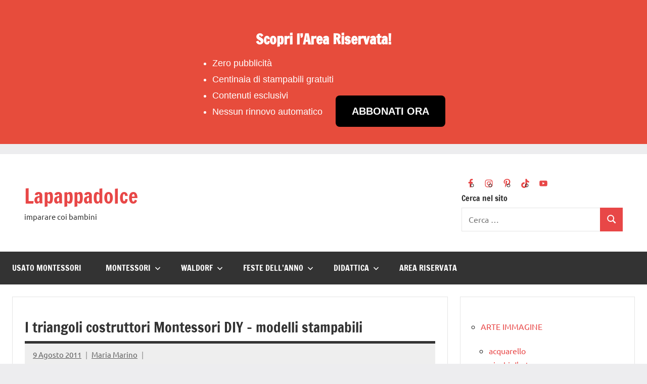

--- FILE ---
content_type: text/html; charset=utf-8
request_url: https://www.lapappadolce.net/i-triangoli-costruttori/
body_size: 22421
content:
<!DOCTYPE html>
<html lang="it-IT" amp="" data-amp-auto-lightbox-disable transformed="self;v=1" i-amphtml-layout="" i-amphtml-no-boilerplate="" i-amphtml-binding>

<head><meta charset="UTF-8"><meta name="viewport" content="width=device-width"><link rel="preconnect" href="https://cdn.ampproject.org"><style amp-runtime="" i-amphtml-version="012512221826001">html{overflow-x:hidden!important}html.i-amphtml-fie{height:100%!important;width:100%!important}html:not([amp4ads]),html:not([amp4ads]) body{height:auto!important}html:not([amp4ads]) body{margin:0!important}body{-webkit-text-size-adjust:100%;-moz-text-size-adjust:100%;-ms-text-size-adjust:100%;text-size-adjust:100%}html.i-amphtml-singledoc.i-amphtml-embedded{-ms-touch-action:pan-y pinch-zoom;touch-action:pan-y pinch-zoom}html.i-amphtml-fie>body,html.i-amphtml-singledoc>body{overflow:visible!important}html.i-amphtml-fie:not(.i-amphtml-inabox)>body,html.i-amphtml-singledoc:not(.i-amphtml-inabox)>body{position:relative!important}html.i-amphtml-ios-embed-legacy>body{overflow-x:hidden!important;overflow-y:auto!important;position:absolute!important}html.i-amphtml-ios-embed{overflow-y:auto!important;position:static}#i-amphtml-wrapper{overflow-x:hidden!important;overflow-y:auto!important;position:absolute!important;top:0!important;left:0!important;right:0!important;bottom:0!important;margin:0!important;display:block!important}html.i-amphtml-ios-embed.i-amphtml-ios-overscroll,html.i-amphtml-ios-embed.i-amphtml-ios-overscroll>#i-amphtml-wrapper{-webkit-overflow-scrolling:touch!important}#i-amphtml-wrapper>body{position:relative!important;border-top:1px solid transparent!important}#i-amphtml-wrapper+body{visibility:visible}#i-amphtml-wrapper+body .i-amphtml-lightbox-element,#i-amphtml-wrapper+body[i-amphtml-lightbox]{visibility:hidden}#i-amphtml-wrapper+body[i-amphtml-lightbox] .i-amphtml-lightbox-element{visibility:visible}#i-amphtml-wrapper.i-amphtml-scroll-disabled,.i-amphtml-scroll-disabled{overflow-x:hidden!important;overflow-y:hidden!important}amp-instagram{padding:54px 0px 0px!important;background-color:#fff}amp-iframe iframe{box-sizing:border-box!important}[amp-access][amp-access-hide]{display:none}[subscriptions-dialog],body:not(.i-amphtml-subs-ready) [subscriptions-action],body:not(.i-amphtml-subs-ready) [subscriptions-section]{display:none!important}amp-experiment,amp-live-list>[update]{display:none}amp-list[resizable-children]>.i-amphtml-loading-container.amp-hidden{display:none!important}amp-list [fetch-error],amp-list[load-more] [load-more-button],amp-list[load-more] [load-more-end],amp-list[load-more] [load-more-failed],amp-list[load-more] [load-more-loading]{display:none}amp-list[diffable] div[role=list]{display:block}amp-story-page,amp-story[standalone]{min-height:1px!important;display:block!important;height:100%!important;margin:0!important;padding:0!important;overflow:hidden!important;width:100%!important}amp-story[standalone]{background-color:#000!important;position:relative!important}amp-story-page{background-color:#757575}amp-story .amp-active>div,amp-story .i-amphtml-loader-background{display:none!important}amp-story-page:not(:first-of-type):not([distance]):not([active]){transform:translateY(1000vh)!important}amp-autocomplete{position:relative!important;display:inline-block!important}amp-autocomplete>input,amp-autocomplete>textarea{padding:0.5rem;border:1px solid rgba(0,0,0,.33)}.i-amphtml-autocomplete-results,amp-autocomplete>input,amp-autocomplete>textarea{font-size:1rem;line-height:1.5rem}[amp-fx^=fly-in]{visibility:hidden}amp-script[nodom],amp-script[sandboxed]{position:fixed!important;top:0!important;width:1px!important;height:1px!important;overflow:hidden!important;visibility:hidden}
/*# sourceURL=/css/ampdoc.css*/[hidden]{display:none!important}.i-amphtml-element{display:inline-block}.i-amphtml-blurry-placeholder{transition:opacity 0.3s cubic-bezier(0.0,0.0,0.2,1)!important;pointer-events:none}[layout=nodisplay]:not(.i-amphtml-element){display:none!important}.i-amphtml-layout-fixed,[layout=fixed][width][height]:not(.i-amphtml-layout-fixed){display:inline-block;position:relative}.i-amphtml-layout-responsive,[layout=responsive][width][height]:not(.i-amphtml-layout-responsive),[width][height][heights]:not([layout]):not(.i-amphtml-layout-responsive),[width][height][sizes]:not(img):not([layout]):not(.i-amphtml-layout-responsive){display:block;position:relative}.i-amphtml-layout-intrinsic,[layout=intrinsic][width][height]:not(.i-amphtml-layout-intrinsic){display:inline-block;position:relative;max-width:100%}.i-amphtml-layout-intrinsic .i-amphtml-sizer{max-width:100%}.i-amphtml-intrinsic-sizer{max-width:100%;display:block!important}.i-amphtml-layout-container,.i-amphtml-layout-fixed-height,[layout=container],[layout=fixed-height][height]:not(.i-amphtml-layout-fixed-height){display:block;position:relative}.i-amphtml-layout-fill,.i-amphtml-layout-fill.i-amphtml-notbuilt,[layout=fill]:not(.i-amphtml-layout-fill),body noscript>*{display:block;overflow:hidden!important;position:absolute;top:0;left:0;bottom:0;right:0}body noscript>*{position:absolute!important;width:100%;height:100%;z-index:2}body noscript{display:inline!important}.i-amphtml-layout-flex-item,[layout=flex-item]:not(.i-amphtml-layout-flex-item){display:block;position:relative;-ms-flex:1 1 auto;flex:1 1 auto}.i-amphtml-layout-fluid{position:relative}.i-amphtml-layout-size-defined{overflow:hidden!important}.i-amphtml-layout-awaiting-size{position:absolute!important;top:auto!important;bottom:auto!important}i-amphtml-sizer{display:block!important}@supports (aspect-ratio:1/1){i-amphtml-sizer.i-amphtml-disable-ar{display:none!important}}.i-amphtml-blurry-placeholder,.i-amphtml-fill-content{display:block;height:0;max-height:100%;max-width:100%;min-height:100%;min-width:100%;width:0;margin:auto}.i-amphtml-layout-size-defined .i-amphtml-fill-content{position:absolute;top:0;left:0;bottom:0;right:0}.i-amphtml-replaced-content,.i-amphtml-screen-reader{padding:0!important;border:none!important}.i-amphtml-screen-reader{position:fixed!important;top:0px!important;left:0px!important;width:4px!important;height:4px!important;opacity:0!important;overflow:hidden!important;margin:0!important;display:block!important;visibility:visible!important}.i-amphtml-screen-reader~.i-amphtml-screen-reader{left:8px!important}.i-amphtml-screen-reader~.i-amphtml-screen-reader~.i-amphtml-screen-reader{left:12px!important}.i-amphtml-screen-reader~.i-amphtml-screen-reader~.i-amphtml-screen-reader~.i-amphtml-screen-reader{left:16px!important}.i-amphtml-unresolved{position:relative;overflow:hidden!important}.i-amphtml-select-disabled{-webkit-user-select:none!important;-ms-user-select:none!important;user-select:none!important}.i-amphtml-notbuilt,[layout]:not(.i-amphtml-element),[width][height][heights]:not([layout]):not(.i-amphtml-element),[width][height][sizes]:not(img):not([layout]):not(.i-amphtml-element){position:relative;overflow:hidden!important;color:transparent!important}.i-amphtml-notbuilt:not(.i-amphtml-layout-container)>*,[layout]:not([layout=container]):not(.i-amphtml-element)>*,[width][height][heights]:not([layout]):not(.i-amphtml-element)>*,[width][height][sizes]:not([layout]):not(.i-amphtml-element)>*{display:none}amp-img:not(.i-amphtml-element)[i-amphtml-ssr]>img.i-amphtml-fill-content{display:block}.i-amphtml-notbuilt:not(.i-amphtml-layout-container),[layout]:not([layout=container]):not(.i-amphtml-element),[width][height][heights]:not([layout]):not(.i-amphtml-element),[width][height][sizes]:not(img):not([layout]):not(.i-amphtml-element){color:transparent!important;line-height:0!important}.i-amphtml-ghost{visibility:hidden!important}.i-amphtml-element>[placeholder],[layout]:not(.i-amphtml-element)>[placeholder],[width][height][heights]:not([layout]):not(.i-amphtml-element)>[placeholder],[width][height][sizes]:not([layout]):not(.i-amphtml-element)>[placeholder]{display:block;line-height:normal}.i-amphtml-element>[placeholder].amp-hidden,.i-amphtml-element>[placeholder].hidden{visibility:hidden}.i-amphtml-element:not(.amp-notsupported)>[fallback],.i-amphtml-layout-container>[placeholder].amp-hidden,.i-amphtml-layout-container>[placeholder].hidden{display:none}.i-amphtml-layout-size-defined>[fallback],.i-amphtml-layout-size-defined>[placeholder]{position:absolute!important;top:0!important;left:0!important;right:0!important;bottom:0!important;z-index:1}amp-img[i-amphtml-ssr]:not(.i-amphtml-element)>[placeholder]{z-index:auto}.i-amphtml-notbuilt>[placeholder]{display:block!important}.i-amphtml-hidden-by-media-query{display:none!important}.i-amphtml-element-error{background:red!important;color:#fff!important;position:relative!important}.i-amphtml-element-error:before{content:attr(error-message)}i-amp-scroll-container,i-amphtml-scroll-container{position:absolute;top:0;left:0;right:0;bottom:0;display:block}i-amp-scroll-container.amp-active,i-amphtml-scroll-container.amp-active{overflow:auto;-webkit-overflow-scrolling:touch}.i-amphtml-loading-container{display:block!important;pointer-events:none;z-index:1}.i-amphtml-notbuilt>.i-amphtml-loading-container{display:block!important}.i-amphtml-loading-container.amp-hidden{visibility:hidden}.i-amphtml-element>[overflow]{cursor:pointer;position:relative;z-index:2;visibility:hidden;display:initial;line-height:normal}.i-amphtml-layout-size-defined>[overflow]{position:absolute}.i-amphtml-element>[overflow].amp-visible{visibility:visible}template{display:none!important}.amp-border-box,.amp-border-box *,.amp-border-box :after,.amp-border-box :before{box-sizing:border-box}amp-pixel{display:none!important}amp-analytics,amp-auto-ads,amp-story-auto-ads{position:fixed!important;top:0!important;width:1px!important;height:1px!important;overflow:hidden!important;visibility:hidden}amp-story{visibility:hidden!important}html.i-amphtml-fie>amp-analytics{position:initial!important}[visible-when-invalid]:not(.visible),form [submit-error],form [submit-success],form [submitting]{display:none}amp-accordion{display:block!important}@media (min-width:1px){:where(amp-accordion>section)>:first-child{margin:0;background-color:#efefef;padding-right:20px;border:1px solid #dfdfdf}:where(amp-accordion>section)>:last-child{margin:0}}amp-accordion>section{float:none!important}amp-accordion>section>*{float:none!important;display:block!important;overflow:hidden!important;position:relative!important}amp-accordion,amp-accordion>section{margin:0}amp-accordion:not(.i-amphtml-built)>section>:last-child{display:none!important}amp-accordion:not(.i-amphtml-built)>section[expanded]>:last-child{display:block!important}
/*# sourceURL=/css/ampshared.css*/</style><meta name="robots" content="max-image-preview:large"><meta name="generator" content="WordPress 6.9"><meta name="generator" content="Site Kit by Google 1.170.0"><meta name="google-adsense-platform-account" content="ca-host-pub-2644536267352236"><meta name="google-adsense-platform-domain" content="sitekit.withgoogle.com"><meta name="generator" content="AMP Plugin v2.5.5; mode=standard"><meta name="msapplication-TileImage" content="https://www.lapappadolce.net/wp-content/uploads/2019/12/cropped-leone-10-270x270.jpg"><link rel="dns-prefetch" href="//www.googletagmanager.com"><link rel="preload" href="https://www.lapappadolce.net/wp-content/fonts/francois-one/_Xmr-H4zszafZw3A-KPSZut9zgiRi_Y.woff2" as="font" crossorigin=""><link rel="preload" href="https://www.lapappadolce.net/wp-content/fonts/francois-one/_Xmr-H4zszafZw3A-KPSZut9zwiRi_Y.woff2" as="font" crossorigin=""><link rel="preload" href="https://www.lapappadolce.net/wp-content/fonts/francois-one/_Xmr-H4zszafZw3A-KPSZut9wQiR.woff2" as="font" crossorigin=""><link rel="preload" href="https://www.lapappadolce.net/wp-content/fonts/ubuntu/4iCu6KVjbNBYlgoKej75l0mwFg.woff2" as="font" crossorigin=""><link rel="preload" href="https://www.lapappadolce.net/wp-content/fonts/ubuntu/4iCu6KVjbNBYlgoKej7wl0mwFg.woff2" as="font" crossorigin=""><link rel="preload" href="https://www.lapappadolce.net/wp-content/fonts/ubuntu/4iCu6KVjbNBYlgoKej74l0mwFg.woff2" as="font" crossorigin=""><link rel="preload" href="https://www.lapappadolce.net/wp-content/fonts/ubuntu/4iCu6KVjbNBYlgoKej73l0mwFg.woff2" as="font" crossorigin=""><link rel="preload" href="https://www.lapappadolce.net/wp-content/fonts/ubuntu/4iCu6KVjbNBYlgoKej76l0mwFg.woff2" as="font" crossorigin=""><link rel="preload" href="https://www.lapappadolce.net/wp-content/fonts/ubuntu/4iCu6KVjbNBYlgoKej70l0k.woff2" as="font" crossorigin=""><link rel="preload" href="https://www.lapappadolce.net/wp-content/fonts/ubuntu/4iCp6KVjbNBYlgoKejZPslyCN4Ffgg.woff2" as="font" crossorigin=""><link rel="preload" href="https://www.lapappadolce.net/wp-content/fonts/ubuntu/4iCp6KVjbNBYlgoKejZPslyLN4Ffgg.woff2" as="font" crossorigin=""><link rel="preload" href="https://www.lapappadolce.net/wp-content/fonts/ubuntu/4iCp6KVjbNBYlgoKejZPslyDN4Ffgg.woff2" as="font" crossorigin=""><link rel="preload" href="https://www.lapappadolce.net/wp-content/fonts/ubuntu/4iCp6KVjbNBYlgoKejZPslyMN4Ffgg.woff2" as="font" crossorigin=""><link rel="preload" href="https://www.lapappadolce.net/wp-content/fonts/ubuntu/4iCp6KVjbNBYlgoKejZPslyBN4Ffgg.woff2" as="font" crossorigin=""><link rel="preload" href="https://www.lapappadolce.net/wp-content/fonts/ubuntu/4iCp6KVjbNBYlgoKejZPslyPN4E.woff2" as="font" crossorigin=""><link rel="preload" href="https://www.lapappadolce.net/wp-content/fonts/ubuntu/4iCs6KVjbNBYlgoKcg72j00.woff2" as="font" crossorigin=""><link rel="preload" href="https://www.lapappadolce.net/wp-content/fonts/ubuntu/4iCs6KVjbNBYlgoKew72j00.woff2" as="font" crossorigin=""><link rel="preload" href="https://www.lapappadolce.net/wp-content/fonts/ubuntu/4iCs6KVjbNBYlgoKcw72j00.woff2" as="font" crossorigin=""><link rel="preload" href="https://www.lapappadolce.net/wp-content/fonts/ubuntu/4iCs6KVjbNBYlgoKfA72j00.woff2" as="font" crossorigin=""><link rel="preload" href="https://www.lapappadolce.net/wp-content/fonts/ubuntu/4iCs6KVjbNBYlgoKcQ72j00.woff2" as="font" crossorigin=""><link rel="preload" href="https://www.lapappadolce.net/wp-content/fonts/ubuntu/4iCs6KVjbNBYlgoKfw72.woff2" as="font" crossorigin=""><link rel="preload" href="https://www.lapappadolce.net/wp-content/fonts/ubuntu/4iCv6KVjbNBYlgoCxCvjvWyNL4U.woff2" as="font" crossorigin=""><link rel="preload" href="https://www.lapappadolce.net/wp-content/fonts/ubuntu/4iCv6KVjbNBYlgoCxCvjtGyNL4U.woff2" as="font" crossorigin=""><link rel="preload" href="https://www.lapappadolce.net/wp-content/fonts/ubuntu/4iCv6KVjbNBYlgoCxCvjvGyNL4U.woff2" as="font" crossorigin=""><link rel="preload" href="https://www.lapappadolce.net/wp-content/fonts/ubuntu/4iCv6KVjbNBYlgoCxCvjs2yNL4U.woff2" as="font" crossorigin=""><link rel="preload" href="https://www.lapappadolce.net/wp-content/fonts/ubuntu/4iCv6KVjbNBYlgoCxCvjvmyNL4U.woff2" as="font" crossorigin=""><link rel="preload" href="https://www.lapappadolce.net/wp-content/fonts/ubuntu/4iCv6KVjbNBYlgoCxCvjsGyN.woff2" as="font" crossorigin=""><script async="" src="https://cdn.ampproject.org/v0.mjs" type="module" crossorigin="anonymous"></script><script async nomodule src="https://cdn.ampproject.org/v0.js" crossorigin="anonymous"></script><script src="https://cdn.ampproject.org/v0/amp-analytics-0.1.mjs" async="" custom-element="amp-analytics" type="module" crossorigin="anonymous"></script><script async nomodule src="https://cdn.ampproject.org/v0/amp-analytics-0.1.js" crossorigin="anonymous" custom-element="amp-analytics"></script><script src="https://cdn.ampproject.org/v0/amp-auto-ads-0.1.mjs" async="" custom-element="amp-auto-ads" type="module" crossorigin="anonymous"></script><script async nomodule src="https://cdn.ampproject.org/v0/amp-auto-ads-0.1.js" crossorigin="anonymous" custom-element="amp-auto-ads"></script><script src="https://cdn.ampproject.org/v0/amp-bind-0.1.mjs" async="" custom-element="amp-bind" type="module" crossorigin="anonymous"></script><script async nomodule src="https://cdn.ampproject.org/v0/amp-bind-0.1.js" crossorigin="anonymous" custom-element="amp-bind"></script><script src="https://cdn.ampproject.org/v0/amp-form-0.1.mjs" async="" custom-element="amp-form" type="module" crossorigin="anonymous"></script><script async nomodule src="https://cdn.ampproject.org/v0/amp-form-0.1.js" crossorigin="anonymous" custom-element="amp-form"></script><link rel="icon" href="https://www.lapappadolce.net/wp-content/uploads/2019/12/cropped-leone-10-32x32.jpg" sizes="32x32"><link rel="icon" href="https://www.lapappadolce.net/wp-content/uploads/2019/12/cropped-leone-10-192x192.jpg" sizes="192x192"><style amp-custom="">amp-img:is([sizes=auto i],[sizes^="auto," i]){contain-intrinsic-size:3000px 1500px}amp-img.amp-wp-enforced-sizes{object-fit:contain}amp-img img,amp-img noscript{image-rendering:inherit;object-fit:inherit;object-position:inherit}@font-face{font-family:"Francois One";font-style:normal;font-weight:400;font-display:swap;src:url("https://www.lapappadolce.net/wp-content/fonts/francois-one/_Xmr-H4zszafZw3A-KPSZut9zgiRi_Y.woff2") format("woff2");unicode-range:U+0102-0103,U+0110-0111,U+0128-0129,U+0168-0169,U+01A0-01A1,U+01AF-01B0,U+0300-0301,U+0303-0304,U+0308-0309,U+0323,U+0329,U+1EA0-1EF9,U+20AB}@font-face{font-family:"Francois One";font-style:normal;font-weight:400;font-display:swap;src:url("https://www.lapappadolce.net/wp-content/fonts/francois-one/_Xmr-H4zszafZw3A-KPSZut9zwiRi_Y.woff2") format("woff2");unicode-range:U+0100-02BA,U+02BD-02C5,U+02C7-02CC,U+02CE-02D7,U+02DD-02FF,U+0304,U+0308,U+0329,U+1D00-1DBF,U+1E00-1E9F,U+1EF2-1EFF,U+2020,U+20A0-20AB,U+20AD-20C0,U+2113,U+2C60-2C7F,U+A720-A7FF}@font-face{font-family:"Francois One";font-style:normal;font-weight:400;font-display:swap;src:url("https://www.lapappadolce.net/wp-content/fonts/francois-one/_Xmr-H4zszafZw3A-KPSZut9wQiR.woff2") format("woff2");unicode-range:U+0000-00FF,U+0131,U+0152-0153,U+02BB-02BC,U+02C6,U+02DA,U+02DC,U+0304,U+0308,U+0329,U+2000-206F,U+20AC,U+2122,U+2191,U+2193,U+2212,U+2215,U+FEFF,U+FFFD}@font-face{font-family:"Ubuntu";font-style:italic;font-weight:400;font-display:swap;src:url("https://www.lapappadolce.net/wp-content/fonts/ubuntu/4iCu6KVjbNBYlgoKej75l0mwFg.woff2") format("woff2");unicode-range:U+0460-052F,U+1C80-1C8A,U+20B4,U+2DE0-2DFF,U+A640-A69F,U+FE2E-FE2F}@font-face{font-family:"Ubuntu";font-style:italic;font-weight:400;font-display:swap;src:url("https://www.lapappadolce.net/wp-content/fonts/ubuntu/4iCu6KVjbNBYlgoKej7wl0mwFg.woff2") format("woff2");unicode-range:U+0301,U+0400-045F,U+0490-0491,U+04B0-04B1,U+2116}@font-face{font-family:"Ubuntu";font-style:italic;font-weight:400;font-display:swap;src:url("https://www.lapappadolce.net/wp-content/fonts/ubuntu/4iCu6KVjbNBYlgoKej74l0mwFg.woff2") format("woff2");unicode-range:U+1F00-1FFF}@font-face{font-family:"Ubuntu";font-style:italic;font-weight:400;font-display:swap;src:url("https://www.lapappadolce.net/wp-content/fonts/ubuntu/4iCu6KVjbNBYlgoKej73l0mwFg.woff2") format("woff2");unicode-range:U+0370-0377,U+037A-037F,U+0384-038A,U+038C,U+038E-03A1,U+03A3-03FF}@font-face{font-family:"Ubuntu";font-style:italic;font-weight:400;font-display:swap;src:url("https://www.lapappadolce.net/wp-content/fonts/ubuntu/4iCu6KVjbNBYlgoKej76l0mwFg.woff2") format("woff2");unicode-range:U+0100-02BA,U+02BD-02C5,U+02C7-02CC,U+02CE-02D7,U+02DD-02FF,U+0304,U+0308,U+0329,U+1D00-1DBF,U+1E00-1E9F,U+1EF2-1EFF,U+2020,U+20A0-20AB,U+20AD-20C0,U+2113,U+2C60-2C7F,U+A720-A7FF}@font-face{font-family:"Ubuntu";font-style:italic;font-weight:400;font-display:swap;src:url("https://www.lapappadolce.net/wp-content/fonts/ubuntu/4iCu6KVjbNBYlgoKej70l0k.woff2") format("woff2");unicode-range:U+0000-00FF,U+0131,U+0152-0153,U+02BB-02BC,U+02C6,U+02DA,U+02DC,U+0304,U+0308,U+0329,U+2000-206F,U+20AC,U+2122,U+2191,U+2193,U+2212,U+2215,U+FEFF,U+FFFD}@font-face{font-family:"Ubuntu";font-style:italic;font-weight:700;font-display:swap;src:url("https://www.lapappadolce.net/wp-content/fonts/ubuntu/4iCp6KVjbNBYlgoKejZPslyCN4Ffgg.woff2") format("woff2");unicode-range:U+0460-052F,U+1C80-1C8A,U+20B4,U+2DE0-2DFF,U+A640-A69F,U+FE2E-FE2F}@font-face{font-family:"Ubuntu";font-style:italic;font-weight:700;font-display:swap;src:url("https://www.lapappadolce.net/wp-content/fonts/ubuntu/4iCp6KVjbNBYlgoKejZPslyLN4Ffgg.woff2") format("woff2");unicode-range:U+0301,U+0400-045F,U+0490-0491,U+04B0-04B1,U+2116}@font-face{font-family:"Ubuntu";font-style:italic;font-weight:700;font-display:swap;src:url("https://www.lapappadolce.net/wp-content/fonts/ubuntu/4iCp6KVjbNBYlgoKejZPslyDN4Ffgg.woff2") format("woff2");unicode-range:U+1F00-1FFF}@font-face{font-family:"Ubuntu";font-style:italic;font-weight:700;font-display:swap;src:url("https://www.lapappadolce.net/wp-content/fonts/ubuntu/4iCp6KVjbNBYlgoKejZPslyMN4Ffgg.woff2") format("woff2");unicode-range:U+0370-0377,U+037A-037F,U+0384-038A,U+038C,U+038E-03A1,U+03A3-03FF}@font-face{font-family:"Ubuntu";font-style:italic;font-weight:700;font-display:swap;src:url("https://www.lapappadolce.net/wp-content/fonts/ubuntu/4iCp6KVjbNBYlgoKejZPslyBN4Ffgg.woff2") format("woff2");unicode-range:U+0100-02BA,U+02BD-02C5,U+02C7-02CC,U+02CE-02D7,U+02DD-02FF,U+0304,U+0308,U+0329,U+1D00-1DBF,U+1E00-1E9F,U+1EF2-1EFF,U+2020,U+20A0-20AB,U+20AD-20C0,U+2113,U+2C60-2C7F,U+A720-A7FF}@font-face{font-family:"Ubuntu";font-style:italic;font-weight:700;font-display:swap;src:url("https://www.lapappadolce.net/wp-content/fonts/ubuntu/4iCp6KVjbNBYlgoKejZPslyPN4E.woff2") format("woff2");unicode-range:U+0000-00FF,U+0131,U+0152-0153,U+02BB-02BC,U+02C6,U+02DA,U+02DC,U+0304,U+0308,U+0329,U+2000-206F,U+20AC,U+2122,U+2191,U+2193,U+2212,U+2215,U+FEFF,U+FFFD}@font-face{font-family:"Ubuntu";font-style:normal;font-weight:400;font-display:swap;src:url("https://www.lapappadolce.net/wp-content/fonts/ubuntu/4iCs6KVjbNBYlgoKcg72j00.woff2") format("woff2");unicode-range:U+0460-052F,U+1C80-1C8A,U+20B4,U+2DE0-2DFF,U+A640-A69F,U+FE2E-FE2F}@font-face{font-family:"Ubuntu";font-style:normal;font-weight:400;font-display:swap;src:url("https://www.lapappadolce.net/wp-content/fonts/ubuntu/4iCs6KVjbNBYlgoKew72j00.woff2") format("woff2");unicode-range:U+0301,U+0400-045F,U+0490-0491,U+04B0-04B1,U+2116}@font-face{font-family:"Ubuntu";font-style:normal;font-weight:400;font-display:swap;src:url("https://www.lapappadolce.net/wp-content/fonts/ubuntu/4iCs6KVjbNBYlgoKcw72j00.woff2") format("woff2");unicode-range:U+1F00-1FFF}@font-face{font-family:"Ubuntu";font-style:normal;font-weight:400;font-display:swap;src:url("https://www.lapappadolce.net/wp-content/fonts/ubuntu/4iCs6KVjbNBYlgoKfA72j00.woff2") format("woff2");unicode-range:U+0370-0377,U+037A-037F,U+0384-038A,U+038C,U+038E-03A1,U+03A3-03FF}@font-face{font-family:"Ubuntu";font-style:normal;font-weight:400;font-display:swap;src:url("https://www.lapappadolce.net/wp-content/fonts/ubuntu/4iCs6KVjbNBYlgoKcQ72j00.woff2") format("woff2");unicode-range:U+0100-02BA,U+02BD-02C5,U+02C7-02CC,U+02CE-02D7,U+02DD-02FF,U+0304,U+0308,U+0329,U+1D00-1DBF,U+1E00-1E9F,U+1EF2-1EFF,U+2020,U+20A0-20AB,U+20AD-20C0,U+2113,U+2C60-2C7F,U+A720-A7FF}@font-face{font-family:"Ubuntu";font-style:normal;font-weight:400;font-display:swap;src:url("https://www.lapappadolce.net/wp-content/fonts/ubuntu/4iCs6KVjbNBYlgoKfw72.woff2") format("woff2");unicode-range:U+0000-00FF,U+0131,U+0152-0153,U+02BB-02BC,U+02C6,U+02DA,U+02DC,U+0304,U+0308,U+0329,U+2000-206F,U+20AC,U+2122,U+2191,U+2193,U+2212,U+2215,U+FEFF,U+FFFD}@font-face{font-family:"Ubuntu";font-style:normal;font-weight:700;font-display:swap;src:url("https://www.lapappadolce.net/wp-content/fonts/ubuntu/4iCv6KVjbNBYlgoCxCvjvWyNL4U.woff2") format("woff2");unicode-range:U+0460-052F,U+1C80-1C8A,U+20B4,U+2DE0-2DFF,U+A640-A69F,U+FE2E-FE2F}@font-face{font-family:"Ubuntu";font-style:normal;font-weight:700;font-display:swap;src:url("https://www.lapappadolce.net/wp-content/fonts/ubuntu/4iCv6KVjbNBYlgoCxCvjtGyNL4U.woff2") format("woff2");unicode-range:U+0301,U+0400-045F,U+0490-0491,U+04B0-04B1,U+2116}@font-face{font-family:"Ubuntu";font-style:normal;font-weight:700;font-display:swap;src:url("https://www.lapappadolce.net/wp-content/fonts/ubuntu/4iCv6KVjbNBYlgoCxCvjvGyNL4U.woff2") format("woff2");unicode-range:U+1F00-1FFF}@font-face{font-family:"Ubuntu";font-style:normal;font-weight:700;font-display:swap;src:url("https://www.lapappadolce.net/wp-content/fonts/ubuntu/4iCv6KVjbNBYlgoCxCvjs2yNL4U.woff2") format("woff2");unicode-range:U+0370-0377,U+037A-037F,U+0384-038A,U+038C,U+038E-03A1,U+03A3-03FF}@font-face{font-family:"Ubuntu";font-style:normal;font-weight:700;font-display:swap;src:url("https://www.lapappadolce.net/wp-content/fonts/ubuntu/4iCv6KVjbNBYlgoCxCvjvmyNL4U.woff2") format("woff2");unicode-range:U+0100-02BA,U+02BD-02C5,U+02C7-02CC,U+02CE-02D7,U+02DD-02FF,U+0304,U+0308,U+0329,U+1D00-1DBF,U+1E00-1E9F,U+1EF2-1EFF,U+2020,U+20A0-20AB,U+20AD-20C0,U+2113,U+2C60-2C7F,U+A720-A7FF}@font-face{font-family:"Ubuntu";font-style:normal;font-weight:700;font-display:swap;src:url("https://www.lapappadolce.net/wp-content/fonts/ubuntu/4iCv6KVjbNBYlgoCxCvjsGyN.woff2") format("woff2");unicode-range:U+0000-00FF,U+0131,U+0152-0153,U+02BB-02BC,U+02C6,U+02DA,U+02DC,U+0304,U+0308,U+0329,U+2000-206F,U+20AC,U+2122,U+2191,U+2193,U+2212,U+2215,U+FEFF,U+FFFD}:root{--wp-block-synced-color:#7a00df;--wp-block-synced-color--rgb:122,0,223;--wp-bound-block-color:var(--wp-block-synced-color);--wp-editor-canvas-background:#ddd;--wp-admin-theme-color:#007cba;--wp-admin-theme-color--rgb:0,124,186;--wp-admin-theme-color-darker-10:#006ba1;--wp-admin-theme-color-darker-10--rgb:0,107,160.5;--wp-admin-theme-color-darker-20:#005a87;--wp-admin-theme-color-darker-20--rgb:0,90,135;--wp-admin-border-width-focus:2px}@media (min-resolution:192dpi){:root{--wp-admin-border-width-focus:1.5px}}:root{--wp--preset--font-size--normal:16px;--wp--preset--font-size--huge:42px}.has-text-align-center{text-align:center}.aligncenter{clear:both}.screen-reader-text{border:0;clip-path:inset(50%);height:1px;margin:-1px;overflow:hidden;padding:0;position:absolute;width:1px}.screen-reader-text:not(#_#_#_#_#_#_#_){word-wrap:normal}.screen-reader-text:focus{background-color:#ddd;clip-path:none;color:#444;display:block;font-size:1em;height:auto;left:5px;line-height:normal;padding:15px 23px 14px;text-decoration:none;top:5px;width:auto;z-index:100000}html :where(.has-border-color){border-style:solid}html :where([data-amp-original-style*=border-top-color]){border-top-style:solid}html :where([data-amp-original-style*=border-right-color]){border-right-style:solid}html :where([data-amp-original-style*=border-bottom-color]){border-bottom-style:solid}html :where([data-amp-original-style*=border-left-color]){border-left-style:solid}html :where([data-amp-original-style*=border-width]){border-style:solid}html :where([data-amp-original-style*=border-top-width]){border-top-style:solid}html :where([data-amp-original-style*=border-right-width]){border-right-style:solid}html :where([data-amp-original-style*=border-bottom-width]){border-bottom-style:solid}html :where([data-amp-original-style*=border-left-width]){border-left-style:solid}html :where(amp-img[class*=wp-image-]),html :where(amp-anim[class*=wp-image-]){height:auto;max-width:100%}:where(figure){margin:0 0 1em}html :where(.is-position-sticky){--wp-admin--admin-bar--position-offset:var(--wp-admin--admin-bar--height,0px)}@media screen and (max-width:600px){html :where(.is-position-sticky){--wp-admin--admin-bar--position-offset:0px}}.wp-block-categories{box-sizing:border-box}.wp-block-categories.alignleft{margin-right:2em}.wp-block-image>a,.wp-block-image>figure>a{display:inline-block}.wp-block-image amp-img{box-sizing:border-box;height:auto;max-width:100%;vertical-align:bottom}.wp-block-image.aligncenter{text-align:center}.wp-block-image .aligncenter,.wp-block-image .alignleft,.wp-block-image.aligncenter,.wp-block-image.alignleft{display:table}.wp-block-image .alignleft{float:left;margin:.5em 1em .5em 0}.wp-block-image .aligncenter{margin-left:auto;margin-right:auto}.wp-block-image :where(figcaption){margin-bottom:1em;margin-top:.5em}.wp-block-image figure{margin:0}@keyframes show-content-image{0%{visibility:hidden}99%{visibility:hidden}to{visibility:visible}}@keyframes turn-on-visibility{0%{opacity:0}to{opacity:1}}@keyframes turn-off-visibility{0%{opacity:1;visibility:visible}99%{opacity:0;visibility:visible}to{opacity:0;visibility:hidden}}@keyframes lightbox-zoom-in{0%{transform:translate(calc(( -100vw + var(--wp--lightbox-scrollbar-width) ) / 2 + var(--wp--lightbox-initial-left-position)),calc(-50vh + var(--wp--lightbox-initial-top-position))) scale(var(--wp--lightbox-scale))}to{transform:translate(-50%,-50%) scale(1)}}@keyframes lightbox-zoom-out{0%{transform:translate(-50%,-50%) scale(1);visibility:visible}99%{visibility:visible}to{transform:translate(calc(( -100vw + var(--wp--lightbox-scrollbar-width) ) / 2 + var(--wp--lightbox-initial-left-position)),calc(-50vh + var(--wp--lightbox-initial-top-position))) scale(var(--wp--lightbox-scale));visibility:hidden}}:root :where(p.has-background){padding:1.25em 2.375em}:where(p.has-text-color:not(.has-link-color)) a{color:inherit}:root{--wp--preset--aspect-ratio--square:1;--wp--preset--aspect-ratio--4-3:4/3;--wp--preset--aspect-ratio--3-4:3/4;--wp--preset--aspect-ratio--3-2:3/2;--wp--preset--aspect-ratio--2-3:2/3;--wp--preset--aspect-ratio--16-9:16/9;--wp--preset--aspect-ratio--9-16:9/16;--wp--preset--color--black:#000;--wp--preset--color--cyan-bluish-gray:#abb8c3;--wp--preset--color--white:#fff;--wp--preset--color--pale-pink:#f78da7;--wp--preset--color--vivid-red:#cf2e2e;--wp--preset--color--luminous-vivid-orange:#ff6900;--wp--preset--color--luminous-vivid-amber:#fcb900;--wp--preset--color--light-green-cyan:#7bdcb5;--wp--preset--color--vivid-green-cyan:#00d084;--wp--preset--color--pale-cyan-blue:#8ed1fc;--wp--preset--color--vivid-cyan-blue:#0693e3;--wp--preset--color--vivid-purple:#9b51e0;--wp--preset--color--primary:#e84747;--wp--preset--color--secondary:#cb3e3e;--wp--preset--color--tertiary:#ae3535;--wp--preset--color--contrast:#4747e8;--wp--preset--color--accent:#47e897;--wp--preset--color--highlight:#e8e847;--wp--preset--color--light-gray:#eee;--wp--preset--color--gray:#777;--wp--preset--color--dark-gray:#333;--wp--preset--gradient--vivid-cyan-blue-to-vivid-purple:linear-gradient(135deg,#0693e3 0%,#9b51e0 100%);--wp--preset--gradient--light-green-cyan-to-vivid-green-cyan:linear-gradient(135deg,#7adcb4 0%,#00d082 100%);--wp--preset--gradient--luminous-vivid-amber-to-luminous-vivid-orange:linear-gradient(135deg,#fcb900 0%,#ff6900 100%);--wp--preset--gradient--luminous-vivid-orange-to-vivid-red:linear-gradient(135deg,#ff6900 0%,#cf2e2e 100%);--wp--preset--gradient--very-light-gray-to-cyan-bluish-gray:linear-gradient(135deg,#eee 0%,#a9b8c3 100%);--wp--preset--gradient--cool-to-warm-spectrum:linear-gradient(135deg,#4aeadc 0%,#9778d1 20%,#cf2aba 40%,#ee2c82 60%,#fb6962 80%,#fef84c 100%);--wp--preset--gradient--blush-light-purple:linear-gradient(135deg,#ffceec 0%,#9896f0 100%);--wp--preset--gradient--blush-bordeaux:linear-gradient(135deg,#fecda5 0%,#fe2d2d 50%,#6b003e 100%);--wp--preset--gradient--luminous-dusk:linear-gradient(135deg,#ffcb70 0%,#c751c0 50%,#4158d0 100%);--wp--preset--gradient--pale-ocean:linear-gradient(135deg,#fff5cb 0%,#b6e3d4 50%,#33a7b5 100%);--wp--preset--gradient--electric-grass:linear-gradient(135deg,#caf880 0%,#71ce7e 100%);--wp--preset--gradient--midnight:linear-gradient(135deg,#020381 0%,#2874fc 100%);--wp--preset--font-size--small:13px;--wp--preset--font-size--medium:20px;--wp--preset--font-size--large:36px;--wp--preset--font-size--x-large:42px;--wp--preset--font-size--extra-large:48px;--wp--preset--font-size--huge:64px;--wp--preset--spacing--20:.44rem;--wp--preset--spacing--30:.67rem;--wp--preset--spacing--40:1rem;--wp--preset--spacing--50:1.5rem;--wp--preset--spacing--60:2.25rem;--wp--preset--spacing--70:3.38rem;--wp--preset--spacing--80:5.06rem;--wp--preset--shadow--natural:6px 6px 9px rgba(0,0,0,.2);--wp--preset--shadow--deep:12px 12px 50px rgba(0,0,0,.4);--wp--preset--shadow--sharp:6px 6px 0px rgba(0,0,0,.2);--wp--preset--shadow--outlined:6px 6px 0px -3px #fff,6px 6px #000;--wp--preset--shadow--crisp:6px 6px 0px #000}:root{--wp--style--global--content-size:900px;--wp--style--global--wide-size:1100px}:where(body){margin:0}:where(.is-layout-flex){gap:.5em}:where(.is-layout-grid){gap:.5em}body{padding-top:0px;padding-right:0px;padding-bottom:0px;padding-left:0px}a:where(:not(.wp-element-button)){text-decoration:underline}:root{--dynamico--primary-color:#e84747;--dynamico--secondary-color:#cb3e3e;--dynamico--tertiary-color:#ae3535;--dynamico--accent-color:#47e897;--dynamico--contrast-color:#4747e8;--dynamico--highlight-color:#e8e847;--dynamico--light-gray-color:#eee;--dynamico--gray-color:#777;--dynamico--dark-gray-color:#333;--dynamico--page-background-color:#fff;--dynamico--text-color:rgba(0,0,0,.9);--dynamico--medium-text-color:rgba(0,0,0,.6);--dynamico--light-text-color:rgba(0,0,0,.4);--dynamico--medium-border-color:rgba(0,0,0,.3);--dynamico--light-border-color:rgba(0,0,0,.1);--dynamico--link-color:#e84747;--dynamico--link-hover-color:#e84747;--dynamico--button-color:#e84747;--dynamico--button-text-color:#fff;--dynamico--button-hover-color:#333;--dynamico--button-hover-text-color:#fff;--dynamico--header-background-color:#fff;--dynamico--header-text-color:#333;--dynamico--site-title-color:#e84747;--dynamico--site-title-hover-color:#333;--dynamico--navi-background-color:#333;--dynamico--navi-text-color:#fff;--dynamico--navi-hover-color:#e84747;--dynamico--navi-hover-text-color:#fff;--dynamico--navi-border-color:#fff;--dynamico--submenu-background-color:#fff;--dynamico--submenu-text-color:#333;--dynamico--submenu-border-color:rgba(0,0,0,.5);--dynamico--featured-background-color:#333;--dynamico--featured-text-color:#fff;--dynamico--featured-hover-color:rgba(255,255,255,.6);--dynamico--featured-border-color:#e84747;--dynamico--title-color:#333;--dynamico--title-hover-color:#e84747;--dynamico--post-meta-background-color:#eee;--dynamico--content-border-color:rgba(0,0,0,.1);--dynamico--widget-title-background-color:#333;--dynamico--widget-title-text-color:#fff;--dynamico--widget-border-color:rgba(0,0,0,.1);--dynamico--footer-background-color:#333;--dynamico--footer-overlay-color:rgba(255,255,255,.05);--dynamico--footer-text-color:rgba(255,255,255,.6);--dynamico--footer-link-color:#fff;--dynamico--footer-link-hover-color:rgba(255,255,255,.6);--dynamico--footer-border-color:rgba(255,255,255,.1);--dynamico--text-font:"Ubuntu",arial,helvetica,sans-serif;--dynamico--title-font:"Francois One",arial,helvetica,sans-serif;--dynamico--navi-font:"Francois One",arial,helvetica,sans-serif;--dynamico--widget-title-font:"Ubuntu",arial,helvetica,sans-serif;--dynamico--title-font-weight:normal;--dynamico--navi-font-weight:normal;--dynamico--widget-title-font-weight:normal;--dynamico--title-text-transform:none;--dynamico--navi-text-transform:uppercase;--dynamico--widget-title-text-transform:uppercase;--dynamico--text-line-height:1.75;--dynamico--title-line-height:1.4}html{box-sizing:border-box;font-family:sans-serif;-webkit-text-size-adjust:100%;-ms-text-size-adjust:100%}article,aside,figure,footer,header,main,nav,section{display:block}[hidden]{display:none}strong{font-weight:700}svg:not(:root){overflow:hidden}figure{margin:0}button,input{margin:0;color:inherit;font:inherit}button{overflow:visible}button{text-transform:none}button,html input[type="button"],input[type="reset"],input[type="submit"]{cursor:pointer;-webkit-appearance:button;appearance:button}button[disabled],html input[disabled]{cursor:default}button::-moz-focus-inner,input::-moz-focus-inner{padding:0;border:0}input{line-height:normal}input[type="checkbox"],input[type="radio"]{box-sizing:border-box;padding:0}input[type="number"]::-webkit-inner-spin-button,input[type="number"]::-webkit-outer-spin-button{height:auto}input[type="search"]{box-sizing:content-box;-webkit-appearance:textfield;appearance:textfield}input[type="search"]::-webkit-search-cancel-button,input[type="search"]::-webkit-search-decoration{-webkit-appearance:none}body,button,input{color:rgba(0,0,0,.9);color:var(--dynamico--text-color);font-size:16px;font-size:1rem;font-family:Ubuntu,arial,helvetica,sans-serif;font-family:var(--dynamico--text-font);line-height:1.75;line-height:var(--dynamico--text-line-height)}h1,h2,h3,h4{clear:both;margin-top:1em;margin-bottom:.75em;color:#333;color:var(--dynamico--title-color);font-family:"Francois One",arial,helvetica,sans-serif;font-family:var(--dynamico--title-font);font-weight:400;font-weight:var(--dynamico--title-font-weight);text-transform:none;text-transform:var(--dynamico--title-text-transform);line-height:1.4;line-height:var(--dynamico--title-line-height)}h1{font-size:28px;font-size:1.75rem}h2{font-size:24px;font-size:1.5rem}h3{font-size:22px;font-size:1.375rem}h4{font-size:20px;font-size:1.25rem}p{margin-top:1rem;margin-bottom:1.5rem}em{font-style:italic}*,*::before,*::after{box-sizing:inherit}body{margin:0;background:#ededef}ul{margin:1.75rem 0;padding:0 0 0 1.5rem}ul{list-style:circle}li > ul{margin-top:.5em;margin-bottom:.5em;margin-left:1.5em}amp-img{border:0;max-width:100%;height:auto}a{color:#e84747;color:var(--dynamico--link-color);text-decoration:underline;background-color:transparent}a:hover,a:focus,a:active{color:#e84747;color:var(--dynamico--link-hover-color);text-decoration:none}a:focus{outline:thin dotted}a:hover,a:active{outline:0}button,input[type="button"],input[type="reset"],input[type="submit"]{margin:0;padding:.6rem 1rem;border:none;color:#fff;color:var(--dynamico--button-text-color);background-color:#e84747;background-color:var(--dynamico--button-color);text-decoration:none;font-weight:400;font-size:15px;font-size:.9375rem}button:hover,input[type="button"]:hover,input[type="reset"]:hover,input[type="submit"]:hover,button:focus,input[type="button"]:focus,input[type="reset"]:focus,input[type="submit"]:focus,button:active,input[type="button"]:active,input[type="reset"]:active,input[type="submit"]:active{color:#fff;color:var(--dynamico--button-hover-text-color);background-color:#333;background-color:var(--dynamico--button-hover-color)}input[type="text"],input[type="email"],input[type="url"],input[type="password"],input[type="search"]{padding:.3em .6em;max-width:100%;border:1px solid;border-color:rgba(0,0,0,.1);border-color:var(--dynamico--light-border-color);background:none;color:rgba(0,0,0,.6);color:var(--dynamico--medium-text-color)}input[type="text"]:focus,input[type="email"]:focus,input[type="url"]:focus,input[type="password"]:focus,input[type="search"]:focus{border:1px solid;border-color:rgba(0,0,0,.3);border-color:var(--dynamico--medium-border-color);color:rgba(0,0,0,.9);color:var(--dynamico--text-color);outline:none}.search-form{display:flex;margin:0;padding:0}.search-form label{flex-grow:1}.search-form .search-field{display:inline-block;box-sizing:border-box;margin:0;padding:.78rem;min-width:100px;width:100%;-webkit-appearance:none;line-height:1}.search-form .search-submit{display:flex;margin-left:-1px;padding:.78rem;align-items:center}.search-form .search-submit .icon-search{width:20px;height:20px;fill:currentcolor}.screen-reader-text{overflow:hidden;clip:rect(1px,1px,1px,1px);width:1px;height:1px}.screen-reader-text:not(#_#_#_#_#_#_#_){position:absolute}.screen-reader-text:hover,.screen-reader-text:active,.screen-reader-text:focus{top:5px;left:5px;z-index:100000;display:block;padding:15px 23px 14px;width:auto;height:auto;border-radius:3px;background-color:#f1f1f1;box-shadow:0 0 2px 2px rgba(0,0,0,.6);color:#21759b;text-decoration:none;font-weight:700;font-size:14px;font-size:.875rem;line-height:normal}.screen-reader-text:hover:not(#_#_#_#_#_#_#_),.screen-reader-text:active:not(#_#_#_#_#_#_#_),.screen-reader-text:focus:not(#_#_#_#_#_#_#_){clip:auto}.alignleft,.aligncenter{display:block}.aligncenter{clear:both;margin-right:auto;margin-left:auto}.site{box-sizing:border-box;margin:0 auto;padding:0;width:100%;overflow:hidden;max-width:1340px}.site-content{padding:1.25rem 1.25rem 1px;background-color:#fff;background-color:var(--dynamico--page-background-color)}.site-main{margin-left:auto;margin-right:auto;max-width:900px}.site-header{background-color:#fff;background-color:var(--dynamico--header-background-color)}.header-main{display:flex;flex-wrap:wrap;flex-direction:column;padding:1.25rem}.site-branding{display:flex;margin:0;padding:0;max-width:100%;flex-direction:column;justify-content:center}.site-branding a:link,.site-branding a:visited,.site-branding a:hover{text-decoration:none}.site-title{margin:0;padding:0;color:#e84747;color:var(--dynamico--site-title-color);text-decoration:none;font-size:28px;font-size:1.75rem;font-family:"Francois One",arial,helvetica,sans-serif;font-family:var(--dynamico--title-font);font-weight:400;font-weight:var(--dynamico--title-font-weight);text-transform:none;text-transform:var(--dynamico--title-text-transform);line-height:1.4;line-height:var(--dynamico--title-line-height)}.site-title a:link,.site-title a:visited{color:#e84747;color:var(--dynamico--site-title-color);transition:all .15s ease}.site-title a:hover,.site-title a:active{color:#333;color:var(--dynamico--site-title-hover-color)}.site-description{display:block;margin:0;padding:0;color:#333;color:var(--dynamico--header-text-color);font-size:14px;font-size:.875rem}.header-content .header-widget{margin:1rem 0 0}.header-content .header-widget .header-widget-title{margin:0 0 .5rem;font-size:16px;font-size:1rem}.primary-navigation-wrap{position:relative;background-color:#333;background-color:var(--dynamico--navi-background-color)}.primary-navigation{position:relative;width:100%}.main-navigation ul{margin:0;padding:0;color:#fff;color:var(--dynamico--navi-text-color);list-style:none;font-size:16px;font-size:1rem;font-family:"Francois One",arial,helvetica,sans-serif;font-family:var(--dynamico--navi-font);font-weight:400;font-weight:var(--dynamico--navi-font-weight);text-transform:uppercase;text-transform:var(--dynamico--navi-text-transform)}.main-navigation > ul{border-top:1px solid;color:#fff;color:var(--dynamico--navi-border-color)}.main-navigation ul,.main-navigation .menu-item-has-children > a > .icon,.main-navigation ul a > .icon{display:none}.main-navigation.toggled-on > ul.menu{display:block}.main-navigation ul li{position:relative;margin:0}.main-navigation ul a{display:block;margin:0;padding:1.15rem 1.5rem;border-bottom:1px solid;border-color:#fff;border-color:var(--dynamico--navi-border-color);text-decoration:none}.main-navigation ul a,.main-navigation ul a:link,.main-navigation ul a:visited{color:#fff;color:var(--dynamico--navi-text-color);text-decoration:none;transition:all .15s ease}.main-navigation ul a:hover,.main-navigation ul a:active,.main-navigation ul a:focus{color:#fff;color:var(--dynamico--navi-hover-text-color);background-color:#e84747;background-color:var(--dynamico--navi-hover-color)}.main-navigation ul ul{padding:1rem;font-size:15px;font-size:.9375rem;background-color:#fff;background-color:var(--dynamico--submenu-background-color)}.is-amp-page .main-navigation ul button.toggled-on + ul,.main-navigation ul ul.toggled-on{display:block}.main-navigation ul ul a{padding:.75rem 1rem;border-color:rgba(0,0,0,.5);border-color:var(--dynamico--submenu-border-color)}.main-navigation ul ul a:link,.main-navigation ul ul a:visited{color:#333;color:var(--dynamico--submenu-text-color)}.main-navigation ul ul a:hover,.main-navigation ul ul a:active,.main-navigation ul ul a:focus{color:#fff;color:var(--dynamico--navi-hover-text-color);background-color:#e84747;background-color:var(--dynamico--navi-hover-color)}.primary-menu-toggle{display:flex;margin:0;padding:1.15rem 1.5rem;border:none;background:none;color:#fff;color:var(--dynamico--navi-text-color);text-decoration:none;font-size:16px;font-size:1rem;font-family:"Francois One",arial,helvetica,sans-serif;font-family:var(--dynamico--navi-font);font-weight:400;font-weight:var(--dynamico--navi-font-weight);text-transform:uppercase;text-transform:var(--dynamico--navi-text-transform);text-align:left;transition:all .15s ease;align-items:center}.primary-menu-toggle .menu-toggle-text{display:none}.primary-menu-toggle:focus{outline:thin dotted;color:#fff;color:var(--dynamico--navi-text-color);background:none}.primary-menu-toggle:hover,.primary-menu-toggle:active{color:#fff;color:var(--dynamico--navi-hover-text-color);background-color:#e84747;background-color:var(--dynamico--navi-hover-color);cursor:pointer}.primary-menu-toggle .icon{margin:0;width:24px;height:24px;vertical-align:top;fill:#fff;fill:var(--dynamico--navi-text-color);transition:fill .15s ease}.primary-menu-toggle:hover .icon,.primary-menu-toggle:active .icon{fill:#fff;fill:var(--dynamico--navi-hover-text-color)}.primary-menu-toggle[aria-expanded="true"] .icon-menu,.primary-menu-toggle[aria-expanded="false"] .icon-close{display:none}.primary-menu-toggle[aria-expanded="true"] .icon-close{display:inline-block}.main-navigation .dropdown-toggle{position:absolute;display:block;top:0;right:0;padding:1.15rem 1.5rem;font-size:16px;font-size:1rem;color:#fff;color:var(--dynamico--navi-text-color);background:none;border:none}.main-navigation .dropdown-toggle:focus{outline:thin dotted;color:#fff;color:var(--dynamico--navi-text-color);background:none}.main-navigation .dropdown-toggle:hover,.main-navigation .dropdown-toggle:active{color:#fff;color:var(--dynamico--navi-hover-text-color);background-color:#e84747;background-color:var(--dynamico--navi-hover-color)}.main-navigation .dropdown-toggle .icon{margin:.2em 0 0;width:24px;height:24px;vertical-align:top;fill:currentcolor;transition:fill .15s ease}.main-navigation .dropdown-toggle:hover .icon,.main-navigation .dropdown-toggle:active .icon,.main-navigation .dropdown-toggle:focus .icon{fill:currentcolor}.main-navigation .dropdown-toggle.toggled-on .icon{-ms-transform:rotate(-180deg);-webkit-transform:rotate(-180deg);transform:rotate(-180deg)}.main-navigation ul ul .dropdown-toggle{padding:.75rem 1rem;font-size:15px;font-size:.9375rem;color:#333;color:var(--dynamico--submenu-text-color)}.main-navigation ul ul .dropdown-toggle:focus{color:#333;color:var(--dynamico--submenu-text-color)}.main-navigation ul ul .dropdown-toggle:hover,.main-navigation ul ul .dropdown-toggle:active{color:#fff;color:var(--dynamico--navi-hover-text-color);background-color:#e84747;background-color:var(--dynamico--navi-hover-color)}.main-navigation ul ul .dropdown-toggle .icon{width:20px;height:20px}.sidebar{margin-left:auto;margin-right:auto;max-width:900px}@media only screen and (min-width: 480px){.has-sidebar .sidebar .widget{padding:1.5rem;border:1px solid;border-color:rgba(0,0,0,.1);border-color:var(--dynamico--widget-border-color);background:#fff}}@media only screen and (min-width: 880px){.has-sidebar .site-content{display:flex}.has-sidebar .site-content .site-main,.has-sidebar .site-content .sidebar{margin:0;box-sizing:border-box}.has-sidebar .site-content .site-main{flex-basis:70%}.has-sidebar .site-content .sidebar{max-width:100%;min-width:300px;padding-left:1.5rem;flex-grow:1;flex-basis:30%}}.type-post{margin:0 0 1.25rem;padding:0}.entry-header{margin-bottom:.5rem}.entry-title{margin:0;padding:0;color:#333;color:var(--dynamico--title-color);-ms-word-wrap:break-word;word-wrap:break-word;font-size:20px;font-size:1.25rem;font-family:"Francois One",arial,helvetica,sans-serif;font-family:var(--dynamico--title-font);font-weight:400;font-weight:var(--dynamico--title-font-weight);text-transform:none;text-transform:var(--dynamico--title-text-transform);line-height:1.4;line-height:var(--dynamico--title-line-height)}article .entry-header .entry-title{padding-bottom:.5rem;border-bottom:5px solid;border-color:#333;border-color:var(--dynamico--title-color)}.entry-title a:link,.entry-title a:visited{color:#333;color:var(--dynamico--title-color);text-decoration:none;transition:all .15s ease}.entry-title a:hover,.entry-title a:active{color:#e84747;color:var(--dynamico--title-hover-color)}.entry-content{font-size:16px;font-size:1rem}.post-image{margin-bottom:.5rem}.entry-meta{display:flex;flex-wrap:wrap;flex-direction:column;margin:0;padding:.6rem 1rem;font-size:14px;font-size:.875rem;background-color:#eee;background-color:var(--dynamico--post-meta-background-color)}.entry-meta a:link,.entry-meta a:visited{color:rgba(0,0,0,.6);color:var(--dynamico--medium-text-color);text-decoration:underline}.entry-meta a:hover,.entry-meta a:active{text-decoration:none}.entry-meta .updated:not(.published){display:none}@media only screen and (min-width: 360px){.entry-meta{flex-direction:row;align-items:center}.entry-meta > span{padding-bottom:2px}.entry-meta > span::after{display:inline-block;margin:0 .5rem;color:rgba(0,0,0,.4);color:var(--dynamico--light-text-color);content:"|"}}.entry-categories{margin:1.25rem 0 0;font-size:14px;font-size:.875rem}.entry-categories ul{display:flex;flex-wrap:wrap;margin:0;padding:0;list-style:none}.entry-categories ul li{margin:0}.entry-categories a{display:inline-block;margin:0 1px 1px 0;padding:.4rem .8rem;text-decoration:none}.entry-categories a:link,.entry-categories a:visited{color:#fff;color:var(--dynamico--button-hover-text-color);background-color:#333;background-color:var(--dynamico--button-hover-color);transition:all .15s ease}.entry-categories a:hover,.entry-categories a:active,.entry-categories a:focus{color:#fff;color:var(--dynamico--button-text-color);background-color:#e84747;background-color:var(--dynamico--button-color)}.entry-tags{margin:1.25rem 0 0;font-size:14px;font-size:.875rem}.post-navigation{margin:0 0 1.25rem}.post-navigation .nav-links .nav-previous,.post-navigation .nav-links .nav-next{word-wrap:break-word}.post-navigation .nav-links .nav-next{margin-top:1.25rem;text-align:right}.post-navigation .nav-links a:link,.post-navigation .nav-links a:visited{color:rgba(0,0,0,.4);color:var(--dynamico--light-text-color);text-decoration:none}.post-navigation .nav-links .entry-title{font-size:20px;font-size:1.25rem}.post-navigation .nav-links a:link .entry-title,.post-navigation .nav-links a:visited .entry-title{color:#333;color:var(--dynamico--title-color)}.post-navigation .nav-links a:hover .entry-title,.post-navigation .nav-links a:active .entry-title{color:#e84747;color:var(--dynamico--title-hover-color)}.post-navigation .nav-links .nav-link-text{display:block}.post-navigation .nav-links .nav-previous .nav-link-text::before{margin-right:5px;content:"«"}.post-navigation .nav-links .nav-next .nav-link-text::after{margin-left:5px;content:"»"}.wp-block-image{margin-bottom:1.75rem}.wp-block-image amp-img{vertical-align:top}.widget{margin:0 0 1.25rem;padding:0}.widget ul{margin-top:1.25rem;margin-left:-.5rem}.widget ul a:link,.widget ul a:visited{text-decoration:none}.widget ul a:hover,.widget ul a:active{text-decoration:underline}.widget ul:last-child{margin-bottom:0}figure,amp-img{max-width:100%}.footer-wrap{color:rgba(255,255,255,.6);color:var(--dynamico--footer-text-color);background-color:#333;background-color:var(--dynamico--footer-background-color)}.site-footer{padding:.5rem 1.25rem;font-size:14px;font-size:.875rem;background-color:rgba(255,255,255,.05);background-color:var(--dynamico--footer-overlay-color)}.site-footer a:link,.site-footer a:visited{color:#fff;color:var(--dynamico--footer-link-color);text-decoration:none}.site-footer a:hover,.site-footer a:active{text-decoration:underline}.site-footer input[type="text"],.site-footer input[type="email"],.site-footer input[type="url"],.site-footer input[type="password"],.site-footer input[type="search"],.site-footer input[type="submit"]{border:1px solid;border-color:rgba(255,255,255,.1);border-color:var(--dynamico--footer-border-color);color:rgba(255,255,255,.6);color:var(--dynamico--footer-link-hover-color)}.site-footer input[type="text"]:focus,.site-footer input[type="email"]:focus,.site-footer input[type="url"]:focus,.site-footer input[type="password"]:focus,.site-footer input[type="search"]:focus{color:rgba(255,255,255,.6);color:var(--dynamico--footer-text-color)}.site-footer button,.site-footer input[type="button"],.site-footer input[type="reset"],.site-footer input[type="submit"]{color:rgba(255,255,255,.6);color:var(--dynamico--footer-link-hover-color)}.site-footer button:hover,.site-footer input[type="button"]:hover,.site-footer input[type="reset"]:hover,.site-footer input[type="submit"]:hover,.site-footer button:focus,.site-footer input[type="button"]:focus,.site-footer input[type="reset"]:focus,.site-footer input[type="submit"]:focus,.site-footer button:active,.site-footer input[type="button"]:active,.site-footer input[type="reset"]:active,.site-footer input[type="submit"]:active{color:rgba(255,255,255,.1);color:var(--dynamico--footer-border-color)}.site-info .widget{margin-bottom:1.5rem}:root{--tz-column-gap:1.5rem}@media only screen and (min-width: 640px){.site-title{font-size:32px;font-size:2rem}.entry-title{font-size:22px;font-size:1.375rem}}@media only screen and (min-width: 960px){.site-title{font-size:36px;font-size:2.25rem}.site-description{font-size:15px;font-size:.9375rem}.entry-title{font-size:24px;font-size:1.5rem}.entry-content{font-size:17px;font-size:1.0625rem}button,input[type="button"],input[type="reset"],input[type="submit"]{font-size:16px;font-size:1rem}.entry-meta,.entry-categories,.entry-tags,.site-footer{font-size:15px;font-size:.9375rem}}@media only screen and (min-width: 1280px){.site-title{font-size:40px;font-size:2.5rem}.entry-title{font-size:28px;font-size:1.75rem}}@media only screen and (min-width: 480px){.header-main{padding:1.5rem}.site-content,.has-sidebar .site-content{padding:1.5rem 1.5rem 1px}.type-post,.post-navigation,.widget{margin-bottom:1.5rem}.has-sidebar .type-post,.has-sidebar .post-navigation{padding:1.5rem;border:1px solid;border-color:rgba(0,0,0,.1);border-color:var(--dynamico--content-border-color);background:#fff}.entry-header,.post-image{margin-bottom:.75rem}.entry-tags{margin-top:1.5rem}.post-navigation .nav-links{display:flex}.post-navigation .nav-links .nav-previous,.post-navigation .nav-links .nav-next{margin:0;width:50%}.post-navigation .nav-links .nav-previous{padding-right:1rem}.post-navigation .nav-links .nav-next{padding-left:1rem}}@media only screen and (min-width: 640px){.header-main{padding:2rem;flex-direction:row;align-items:center}.header-content{display:flex;flex-wrap:wrap;margin-left:auto}.header-content .header-widget{margin:0}.site-content{padding:2rem 2rem .5rem}}@media only screen and (min-width: 960px){.header-main{padding:2.25rem 2.5rem}.site-content{padding:2.5rem 2.5rem 1rem}.entry-header,.post-image{margin-bottom:1rem}.entry-tags,.entry-categories{margin-top:1.5rem}}@media only screen and (min-width: 1280px){.header-main{padding:2.5rem 3rem}.site-content{padding:3rem 3rem 1.5rem}}@media only screen and (min-width: 480px){.primary-menu-toggle .menu-toggle-text{display:inline-block;margin-left:.75em}}@media only screen and (min-width: 960px){.primary-menu-toggle,.main-navigation .dropdown-toggle{display:none}.main-navigation ul,.main-navigation ul ul{display:block}.primary-navigation{display:flex;align-items:center}#masthead .main-navigation > ul.menu{display:-webkit-box;display:-ms-flexbox;display:flex;-ms-flex-flow:row wrap;flex-flow:row wrap;margin:0;border-bottom:none}.main-navigation > ul,.main-navigation > ul > li > a{border:none}.main-navigation ul ul{position:absolute;left:-999em;top:100%;z-index:99999;padding:0;box-shadow:0 0 2px #444}.main-navigation ul li:hover > ul,.main-navigation ul li:focus-within > ul{right:auto;left:0}.main-navigation ul ul li a{width:16rem;border:none}.main-navigation ul ul ul{left:-999em;margin-top:-1px;top:0}.main-navigation ul ul li:hover > ul,.main-navigation ul ul li:focus-within > ul{right:auto;left:100%}.main-navigation ul ul li a,.main-navigation ul ul ul li a,.main-navigation ul ul ul ul li a{padding:.75rem 1rem}.main-navigation .menu-item-has-children > a > .icon{position:relative;display:inline-block;left:.5rem;top:.05rem;width:12px;height:12px;fill:#fff;fill:var(--dynamico--navi-text-color);transition:fill .15s ease}.main-navigation ul ul .menu-item-has-children > a > .icon{position:absolute;left:auto;right:1em;top:50%;margin-top:-.35rem;-webkit-transform:rotate(-90deg);-ms-transform:rotate(-90deg);transform:rotate(-90deg);fill:currentcolor}.main-navigation ul .menu-item-has-children > a:hover > .icon{fill:currentcolor}}@media only screen and (min-width: 320px){.alignleft{float:left;margin-right:1.5rem}}.simple-social-icons svg[class^="social-"],.simple-social-icons svg[class*=" social-"]{display:inline-block;width:1em;height:1em;stroke-width:0;stroke:currentColor;fill:currentColor}.simple-social-icons{overflow:hidden}.simple-social-icons ul{margin:0;padding:0}.simple-social-icons ul li{float:left}.simple-social-icons ul li:not(#_#_#_#_#_#_#_#_){background:none;border:none;list-style-type:none;margin:0 6px 12px;padding:0}.simple-social-icons ul li a{-moz-box-sizing:content-box;-webkit-box-sizing:content-box;box-sizing:content-box;display:inline-block;height:1em;line-height:1em;text-align:center;width:1em}.simple-social-icons ul li a:not(#_#_#_#_#_#_#_#_){border:none;font-style:normal;font-variant:normal;font-weight:normal;text-decoration:none;text-transform:none}.simple-social-icons ul.aligncenter{text-align:center}.simple-social-icons ul.aligncenter li{display:inline-block;float:none}.simple-social-icons .screen-reader-text{position:absolute;width:1px;height:1px;padding:0;margin:-1px;overflow:hidden;clip:rect(0,0,0,0);border:0}.lapappadolce-banner{background-color:#e74c3c;color:#fff;text-align:center;padding:30px 15px;font-family:sans-serif;line-height:1.5;margin-bottom:20px}.lapappadolce-banner h2{font-size:28px;margin-bottom:15px;font-weight:bold;color:#fff}.lapappadolce-banner ul{list-style:disc;padding-left:20px;margin:0 auto 15px;display:inline-block;text-align:left;font-size:18px;max-width:600px}.lapappadolce-banner li{margin-bottom:5px}.lapappadolce-banner .cta-button{display:inline-block;padding:16px 32px;background-color:#000;color:#fff;font-weight:bold;text-transform:uppercase;font-size:20px;border-radius:8px;text-decoration:none}@media (max-width:480px){.lapappadolce-banner{padding:20px 10px}.lapappadolce-banner h2{font-size:22px}.lapappadolce-banner ul{font-size:16px;max-width:100%}.lapappadolce-banner .cta-button{padding:12px 24px;font-size:18px}}@media screen{#simple-social-icons-2 ul li a,#simple-social-icons-2 ul li a:hover,#simple-social-icons-2 ul li a:focus{border-radius:3px;font-size:18px;padding:9px}#simple-social-icons-2 ul li a:not(#_#_#_#_#_#_#_#_#_),#simple-social-icons-2 ul li a:hover:not(#_#_#_#_#_#_#_#_#_),#simple-social-icons-2 ul li a:focus:not(#_#_#_#_#_#_#_#_#_){background-color:#999;color:#fff;border:0px #fff solid}#simple-social-icons-2 ul li a:hover:not(#_#_#_#_#_#_#_#_#_),#simple-social-icons-2 ul li a:focus:not(#_#_#_#_#_#_#_#_#_){background-color:#666;border-color:#fff;color:#fff}#simple-social-icons-2 ul li a:focus:not(#_#_#_#_#_#_#_#_#_){outline:1px dotted #666}}

/*# sourceURL=amp-custom.css */</style><link rel="profile" href="https://gmpg.org/xfn/11"><link rel="alternate" type="application/rss+xml" title="Lapappadolce » Feed" href="https://www.lapappadolce.net/feed/"><link rel="alternate" type="application/rss+xml" title="Lapappadolce » Feed dei commenti" href="https://www.lapappadolce.net/comments/feed/"><link rel="alternate" title="oEmbed (JSON)" type="application/json+oembed" href="https://www.lapappadolce.net/wp-json/oembed/1.0/embed?url=https%3A%2F%2Fwww.lapappadolce.net%2Fi-triangoli-costruttori%2F"><link rel="alternate" title="oEmbed (XML)" type="text/xml+oembed" href="https://www.lapappadolce.net/wp-json/oembed/1.0/embed?url=https%3A%2F%2Fwww.lapappadolce.net%2Fi-triangoli-costruttori%2F&amp;format=xml"><link rel="https://api.w.org/" href="https://www.lapappadolce.net/wp-json/"><link rel="alternate" title="JSON" type="application/json" href="https://www.lapappadolce.net/wp-json/wp/v2/posts/6518"><link rel="EditURI" type="application/rsd+xml" title="RSD" href="https://www.lapappadolce.net/xmlrpc.php?rsd"><link rel="canonical" href="https://www.lapappadolce.net/i-triangoli-costruttori/"><link rel="shortlink" href="https://www.lapappadolce.net/?p=6518"><link rel="apple-touch-icon" href="https://www.lapappadolce.net/wp-content/uploads/2019/12/cropped-leone-10-180x180.jpg"><title>I triangoli costruttori Montessori DIY – modelli stampabili – Lapappadolce</title><script type="application/ld+json">{"@context":"http://schema.org","publisher":{"@type":"Organization","name":"Lapappadolce","logo":{"@type":"ImageObject","url":"https://www.lapappadolce.net/wp-content/uploads/2019/12/cropped-leone-10.jpg"}},"@type":"BlogPosting","mainEntityOfPage":"https://www.lapappadolce.net/i-triangoli-costruttori/","headline":"I triangoli costruttori Montessori DIY \u0026#8211; modelli stampabili","datePublished":"2011-08-09T08:31:23+02:00","dateModified":"2021-07-31T06:58:24+02:00","author":{"@type":"Person","name":"Maria Marino"}}</script></head>

<body class="wp-singular post-template-default single single-post postid-6518 single-format-standard wp-embed-responsive wp-theme-dynamico wp-child-theme-dynamico-child centered-theme-layout has-sidebar is-amp-page is-blog-page">


<amp-auto-ads type="adsense" data-ad-client="ca-pub-2362108798019667" class="i-amphtml-layout-container" i-amphtml-layout="container"></amp-auto-ads>

        <div class="lapappadolce-banner">
            <div class="banner-content">
                <h2>Scopri l’Area Riservata!</h2>
                <ul>
                    <li>Zero pubblicità</li>
                    <li>Centinaia di stampabili gratuiti</li>
                    <li>Contenuti esclusivi</li>
                    <li>Nessun rinnovo automatico</li>
                </ul>
                <a href="https://areariservata.lapappadolce.net/prodotto/abbonamento-annuale/" class="cta-button">ABBONATI ORA</a>
            </div>
        </div>
        
        
	
	<div id="page" class="site">
		<a class="skip-link screen-reader-text" href="#content">Vai al contenuto</a>

		
		<header id="masthead" class="site-header" role="banner">

			<div class="header-main">

				
				
<div class="site-branding">

	
			<p class="site-title"><a href="https://www.lapappadolce.net/" rel="home">Lapappadolce</a></p>

			
			<p class="site-description">imparare coi bambini </p>

			
</div>

				
	<div class="header-content">

		
			<div class="header-widgets">

				<aside id="simple-social-icons-2" class="header-widget simple-social-icons"><ul class="alignleft"><li class="ssi-facebook"><a href="https://www.facebook.com/Lapappadolce/"><svg role="img" class="social-facebook" aria-labelledby="social-facebook-2"><title id="social-facebook-2">Facebook</title><use xlink:href="https://www.lapappadolce.net/wp-content/plugins/simple-social-icons/symbol-defs.svg#social-facebook"></use></svg></a></li><li class="ssi-instagram"><a href="https://www.instagram.com/lapappadolce/"><svg role="img" class="social-instagram" aria-labelledby="social-instagram-2"><title id="social-instagram-2">Instagram</title><use xlink:href="https://www.lapappadolce.net/wp-content/plugins/simple-social-icons/symbol-defs.svg#social-instagram"></use></svg></a></li><li class="ssi-pinterest"><a href="https://it.pinterest.com/melassa/"><svg role="img" class="social-pinterest" aria-labelledby="social-pinterest-2"><title id="social-pinterest-2">Pinterest</title><use xlink:href="https://www.lapappadolce.net/wp-content/plugins/simple-social-icons/symbol-defs.svg#social-pinterest"></use></svg></a></li><li class="ssi-tiktok"><a href="https://www.tiktok.com/@lapappadolce"><svg role="img" class="social-tiktok" aria-labelledby="social-tiktok-2"><title id="social-tiktok-2">TikTok</title><use xlink:href="https://www.lapappadolce.net/wp-content/plugins/simple-social-icons/symbol-defs.svg#social-tiktok"></use></svg></a></li><li class="ssi-youtube"><a href="https://www.youtube.com/BlogLapappadolce"><svg role="img" class="social-youtube" aria-labelledby="social-youtube-2"><title id="social-youtube-2">YouTube</title><use xlink:href="https://www.lapappadolce.net/wp-content/plugins/simple-social-icons/symbol-defs.svg#social-youtube"></use></svg></a></li></ul></aside><aside id="search-3" class="header-widget widget_search"><h4 class="header-widget-title">Cerca nel sito</h4>
<form role="search" method="get" class="search-form" action="https://www.lapappadolce.net/" target="_top">
	<label>
		<span class="screen-reader-text">Ricerca per:</span>
		<input type="search" class="search-field" placeholder="Cerca …" value="" name="s" title="Ricerca per:">
	</label>
	<button type="submit" class="search-submit">
		<svg class="icon icon-search" aria-hidden="true" role="img"> <use xlink:href="https://www.lapappadolce.net/wp-content/themes/dynamico/assets/icons/genericons-neue.svg#search"></use> </svg>		<span class="screen-reader-text">Cerca</span>
	</button>
</form>
</aside>
			</div>

		
		
	</div>

	
			</div>

			

	<div id="main-navigation-wrap" class="primary-navigation-wrap">

		
		<button class="primary-menu-toggle menu-toggle" aria-controls="primary-menu" aria-expanded="false" data-amp-bind-aria-expanded="primaryMenuExpanded? 'true' : 'false'" on="tap:AMP.setState({primaryMenuExpanded: !primaryMenuExpanded})" i-amphtml-binding>
			<svg class="icon icon-menu" aria-hidden="true" role="img"> <use xlink:href="https://www.lapappadolce.net/wp-content/themes/dynamico/assets/icons/genericons-neue.svg#menu"></use> </svg><svg class="icon icon-close" aria-hidden="true" role="img"> <use xlink:href="https://www.lapappadolce.net/wp-content/themes/dynamico/assets/icons/genericons-neue.svg#close"></use> </svg>			<span class="menu-toggle-text">Menu</span>
		</button>

		<div class="primary-navigation">

			<nav id="site-navigation" class="main-navigation" data-amp-bind-class="'main-navigation' + ( primaryMenuExpanded ? ' toggled-on' : '' )" role="navigation" aria-label="Menu principale" i-amphtml-binding>

				<ul id="primary-menu" class="menu"><li id="menu-item-121356" class="menu-item menu-item-type-custom menu-item-object-custom menu-item-121356"><a href="https://www.vinted.it/member/132357282">USATO MONTESSORI</a></li>
<li id="menu-item-117808" class="menu-item menu-item-type-taxonomy menu-item-object-category current-post-ancestor current-menu-parent current-post-parent menu-item-has-children menu-item-117808"><a href="https://www.lapappadolce.net/category/guida-didattica-montessori/">MONTESSORI<svg class="icon icon-expand" aria-hidden="true" role="img"> <use xlink:href="https://www.lapappadolce.net/wp-content/themes/dynamico/assets/icons/genericons-neue.svg#expand"></use> </svg></a><amp-state id="navMenuItemExpanded1" class="i-amphtml-layout-container" i-amphtml-layout="container"><script type="application/json">false</script></amp-state><button class="dropdown-toggle" data-amp-bind-class="&quot;dropdown-toggle&quot; + ( navMenuItemExpanded1 ? &quot; toggled-on&quot; : '' )" aria-expanded="false" data-amp-bind-aria-expanded="navMenuItemExpanded1 ? 'true' : 'false'" on="tap:AMP.setState( { navMenuItemExpanded1: ! navMenuItemExpanded1 } )" i-amphtml-binding><svg class="icon icon-expand" aria-hidden="true" role="img"> <use xlink:href="https://www.lapappadolce.net/wp-content/themes/dynamico/assets/icons/genericons-neue.svg#expand"></use> </svg><span class="screen-reader-text" data-amp-bind-text='navMenuItemExpanded1 ? "Collassa il menu figlio" : "Espandi il menu figlio"' i-amphtml-binding>Espandi il menu figlio</span></button>
<ul class="sub-menu">
	<li id="menu-item-117802" class="menu-item menu-item-type-custom menu-item-object-custom menu-item-117802"><a href="https://areariservata.lapappadolce.net/categoria-prodotto/album/">ALBUM MONTESSORI</a></li>
	<li id="menu-item-117803" class="menu-item menu-item-type-custom menu-item-object-custom menu-item-117803"><a href="https://areariservata.lapappadolce.net/corsi-e-album/">CORSI ONLINE</a></li>
	<li id="menu-item-121143" class="menu-item menu-item-type-taxonomy menu-item-object-category current-post-ancestor current-menu-parent current-post-parent menu-item-has-children menu-item-121143"><a href="https://www.lapappadolce.net/category/guida-didattica-montessori/matematica-guida-didattica-montessori/">MATEMATICA MONTESSORI<svg class="icon icon-expand" aria-hidden="true" role="img"> <use xlink:href="https://www.lapappadolce.net/wp-content/themes/dynamico/assets/icons/genericons-neue.svg#expand"></use> </svg></a><amp-state id="navMenuItemExpanded2" class="i-amphtml-layout-container" i-amphtml-layout="container"><script type="application/json">false</script></amp-state><button class="dropdown-toggle" data-amp-bind-class="&quot;dropdown-toggle&quot; + ( navMenuItemExpanded2 ? &quot; toggled-on&quot; : '' )" aria-expanded="false" data-amp-bind-aria-expanded="navMenuItemExpanded2 ? 'true' : 'false'" on="tap:AMP.setState( { navMenuItemExpanded2: ! navMenuItemExpanded2 } )" i-amphtml-binding><svg class="icon icon-expand" aria-hidden="true" role="img"> <use xlink:href="https://www.lapappadolce.net/wp-content/themes/dynamico/assets/icons/genericons-neue.svg#expand"></use> </svg><span class="screen-reader-text" data-amp-bind-text='navMenuItemExpanded2 ? "Collassa il menu figlio" : "Espandi il menu figlio"' i-amphtml-binding>Espandi il menu figlio</span></button>
	<ul class="sub-menu">
		<li id="menu-item-121169" class="menu-item menu-item-type-taxonomy menu-item-object-category menu-item-121169"><a href="https://www.lapappadolce.net/category/guida-didattica-montessori/matematica-guida-didattica-montessori/psicoaritmetica-montessori/">psicoaritmetica Montessori</a></li>
		<li id="menu-item-121170" class="menu-item menu-item-type-taxonomy menu-item-object-category menu-item-121170"><a href="https://www.lapappadolce.net/category/guida-didattica-montessori/matematica-guida-didattica-montessori/psicogeometria-montessori/">psicogeometria Montessori</a></li>
		<li id="menu-item-121156" class="menu-item menu-item-type-taxonomy menu-item-object-category menu-item-121156"><a href="https://www.lapappadolce.net/category/guida-didattica-montessori/matematica-guida-didattica-montessori/algebra-montessori/">algebra Montessori</a></li>
	</ul>
</li>
	<li id="menu-item-121138" class="menu-item menu-item-type-taxonomy menu-item-object-category menu-item-has-children menu-item-121138"><a href="https://www.lapappadolce.net/category/guida-didattica-montessori/grammatica/">LINGUAGGIO MONTESSORI<svg class="icon icon-expand" aria-hidden="true" role="img"> <use xlink:href="https://www.lapappadolce.net/wp-content/themes/dynamico/assets/icons/genericons-neue.svg#expand"></use> </svg></a><amp-state id="navMenuItemExpanded3" class="i-amphtml-layout-container" i-amphtml-layout="container"><script type="application/json">false</script></amp-state><button class="dropdown-toggle" data-amp-bind-class="&quot;dropdown-toggle&quot; + ( navMenuItemExpanded3 ? &quot; toggled-on&quot; : '' )" aria-expanded="false" data-amp-bind-aria-expanded="navMenuItemExpanded3 ? 'true' : 'false'" on="tap:AMP.setState( { navMenuItemExpanded3: ! navMenuItemExpanded3 } )" i-amphtml-binding><svg class="icon icon-expand" aria-hidden="true" role="img"> <use xlink:href="https://www.lapappadolce.net/wp-content/themes/dynamico/assets/icons/genericons-neue.svg#expand"></use> </svg><span class="screen-reader-text" data-amp-bind-text='navMenuItemExpanded3 ? "Collassa il menu figlio" : "Espandi il menu figlio"' i-amphtml-binding>Espandi il menu figlio</span></button>
	<ul class="sub-menu">
		<li id="menu-item-121141" class="menu-item menu-item-type-taxonomy menu-item-object-category menu-item-has-children menu-item-121141"><a href="https://www.lapappadolce.net/category/guida-didattica-montessori/grammatica/psicogrammatica-montessori/">psicogrammatica Montessori<svg class="icon icon-expand" aria-hidden="true" role="img"> <use xlink:href="https://www.lapappadolce.net/wp-content/themes/dynamico/assets/icons/genericons-neue.svg#expand"></use> </svg></a><amp-state id="navMenuItemExpanded4" class="i-amphtml-layout-container" i-amphtml-layout="container"><script type="application/json">false</script></amp-state><button class="dropdown-toggle" data-amp-bind-class="&quot;dropdown-toggle&quot; + ( navMenuItemExpanded4 ? &quot; toggled-on&quot; : '' )" aria-expanded="false" data-amp-bind-aria-expanded="navMenuItemExpanded4 ? 'true' : 'false'" on="tap:AMP.setState( { navMenuItemExpanded4: ! navMenuItemExpanded4 } )" i-amphtml-binding><svg class="icon icon-expand" aria-hidden="true" role="img"> <use xlink:href="https://www.lapappadolce.net/wp-content/themes/dynamico/assets/icons/genericons-neue.svg#expand"></use> </svg><span class="screen-reader-text" data-amp-bind-text='navMenuItemExpanded4 ? "Collassa il menu figlio" : "Espandi il menu figlio"' i-amphtml-binding>Espandi il menu figlio</span></button>
		<ul class="sub-menu">
			<li id="menu-item-121173" class="menu-item menu-item-type-taxonomy menu-item-object-category menu-item-121173"><a href="https://www.lapappadolce.net/category/guida-didattica-montessori/grammatica/studio-delle-parole-montessori/">studio delle parole Montessori</a></li>
			<li id="menu-item-121142" class="menu-item menu-item-type-taxonomy menu-item-object-category menu-item-121142"><a href="https://www.lapappadolce.net/category/guida-didattica-montessori/grammatica/psicogrammatica-montessori/analisi-grammaticale-montessori/">analisi grammaticale Montessori</a></li>
			<li id="menu-item-121159" class="menu-item menu-item-type-taxonomy menu-item-object-category menu-item-121159"><a href="https://www.lapappadolce.net/category/guida-didattica-montessori/grammatica/psicogrammatica-montessori/analisi-logica-montessori/">analisi logica Montessori</a></li>
			<li id="menu-item-121157" class="menu-item menu-item-type-taxonomy menu-item-object-category menu-item-121157"><a href="https://www.lapappadolce.net/category/guida-didattica-montessori/grammatica/psicogrammatica-montessori/analisi-del-periodo-montessori/">analisi del periodo Montessori</a></li>
		</ul>
</li>
		<li id="menu-item-121147" class="menu-item menu-item-type-taxonomy menu-item-object-category menu-item-121147"><a href="https://www.lapappadolce.net/category/guida-didattica-montessori/grammatica/lettura-e-scrittura/">lettura e scrittura Montessori</a></li>
		<li id="menu-item-121140" class="menu-item menu-item-type-taxonomy menu-item-object-category menu-item-121140"><a href="https://www.lapappadolce.net/category/download/download-carte-montessori/">nomenclature Montessori</a></li>
	</ul>
</li>
	<li id="menu-item-121161" class="menu-item menu-item-type-taxonomy menu-item-object-category menu-item-121161"><a href="https://www.lapappadolce.net/category/guida-didattica-montessori/educazione-cosmica/">EDUCAZIONE COSMICA</a></li>
	<li id="menu-item-121155" class="menu-item menu-item-type-taxonomy menu-item-object-category menu-item-121155"><a href="https://www.lapappadolce.net/category/guida-didattica-montessori/biologia-montessori/">BIOLOGIA MONTESSORI</a></li>
	<li id="menu-item-121162" class="menu-item menu-item-type-taxonomy menu-item-object-category menu-item-121162"><a href="https://www.lapappadolce.net/category/guida-didattica-montessori/esperimenti-e-attivita-stem/">ESPERIMENTI E ATTIVITA’ STEM</a></li>
	<li id="menu-item-121172" class="menu-item menu-item-type-taxonomy menu-item-object-category current-post-ancestor current-menu-parent current-post-parent menu-item-121172"><a href="https://www.lapappadolce.net/category/guida-didattica-montessori/sviluppo-sensoriale/">SVILUPPO SENSORIALE</a></li>
	<li id="menu-item-121139" class="menu-item menu-item-type-taxonomy menu-item-object-category menu-item-has-children menu-item-121139"><a href="https://www.lapappadolce.net/category/guida-didattica-montessori/vita-pratica/">VITA PRATICA<svg class="icon icon-expand" aria-hidden="true" role="img"> <use xlink:href="https://www.lapappadolce.net/wp-content/themes/dynamico/assets/icons/genericons-neue.svg#expand"></use> </svg></a><amp-state id="navMenuItemExpanded5" class="i-amphtml-layout-container" i-amphtml-layout="container"><script type="application/json">false</script></amp-state><button class="dropdown-toggle" data-amp-bind-class="&quot;dropdown-toggle&quot; + ( navMenuItemExpanded5 ? &quot; toggled-on&quot; : '' )" aria-expanded="false" data-amp-bind-aria-expanded="navMenuItemExpanded5 ? 'true' : 'false'" on="tap:AMP.setState( { navMenuItemExpanded5: ! navMenuItemExpanded5 } )" i-amphtml-binding><svg class="icon icon-expand" aria-hidden="true" role="img"> <use xlink:href="https://www.lapappadolce.net/wp-content/themes/dynamico/assets/icons/genericons-neue.svg#expand"></use> </svg><span class="screen-reader-text" data-amp-bind-text='navMenuItemExpanded5 ? "Collassa il menu figlio" : "Espandi il menu figlio"' i-amphtml-binding>Espandi il menu figlio</span></button>
	<ul class="sub-menu">
		<li id="menu-item-121146" class="menu-item menu-item-type-taxonomy menu-item-object-category menu-item-121146"><a href="https://www.lapappadolce.net/category/guida-didattica-montessori/vita-pratica/esercizi-preliminari-e-movimenti-elementari/">esercizi preliminari e movimenti elementari</a></li>
	</ul>
</li>
	<li id="menu-item-121168" class="menu-item menu-item-type-taxonomy menu-item-object-category menu-item-121168"><a href="https://www.lapappadolce.net/category/guida-didattica-montessori/montessori-da-zero-a-tre-anni/">MONTESSORI DA ZERO A TRE ANNI</a></li>
	<li id="menu-item-121164" class="menu-item menu-item-type-taxonomy menu-item-object-category menu-item-121164"><a href="https://www.lapappadolce.net/category/guida-didattica-montessori/buone-maniere-e-gentilezza/">GRAZIA E CORTESIA</a></li>
	<li id="menu-item-121153" class="menu-item menu-item-type-taxonomy menu-item-object-category current-post-ancestor current-menu-parent current-post-parent menu-item-121153"><a href="https://www.lapappadolce.net/category/tutorial/costruire-i-materiali-montessori/">costruire i materiali Montessori</a></li>
</ul>
</li>
<li id="menu-item-117811" class="menu-item menu-item-type-taxonomy menu-item-object-category menu-item-has-children menu-item-117811"><a href="https://www.lapappadolce.net/category/guida-didattica-steiner-waldorf/">WALDORF<svg class="icon icon-expand" aria-hidden="true" role="img"> <use xlink:href="https://www.lapappadolce.net/wp-content/themes/dynamico/assets/icons/genericons-neue.svg#expand"></use> </svg></a><amp-state id="navMenuItemExpanded6" class="i-amphtml-layout-container" i-amphtml-layout="container"><script type="application/json">false</script></amp-state><button class="dropdown-toggle" data-amp-bind-class="&quot;dropdown-toggle&quot; + ( navMenuItemExpanded6 ? &quot; toggled-on&quot; : '' )" aria-expanded="false" data-amp-bind-aria-expanded="navMenuItemExpanded6 ? 'true' : 'false'" on="tap:AMP.setState( { navMenuItemExpanded6: ! navMenuItemExpanded6 } )" i-amphtml-binding><svg class="icon icon-expand" aria-hidden="true" role="img"> <use xlink:href="https://www.lapappadolce.net/wp-content/themes/dynamico/assets/icons/genericons-neue.svg#expand"></use> </svg><span class="screen-reader-text" data-amp-bind-text='navMenuItemExpanded6 ? "Collassa il menu figlio" : "Espandi il menu figlio"' i-amphtml-binding>Espandi il menu figlio</span></button>
<ul class="sub-menu">
	<li id="menu-item-121176" class="menu-item menu-item-type-taxonomy menu-item-object-category menu-item-has-children menu-item-121176"><a href="https://www.lapappadolce.net/category/guida-didattica-steiner-waldorf/arte/">arte Waldorf<svg class="icon icon-expand" aria-hidden="true" role="img"> <use xlink:href="https://www.lapappadolce.net/wp-content/themes/dynamico/assets/icons/genericons-neue.svg#expand"></use> </svg></a><amp-state id="navMenuItemExpanded7" class="i-amphtml-layout-container" i-amphtml-layout="container"><script type="application/json">false</script></amp-state><button class="dropdown-toggle" data-amp-bind-class="&quot;dropdown-toggle&quot; + ( navMenuItemExpanded7 ? &quot; toggled-on&quot; : '' )" aria-expanded="false" data-amp-bind-aria-expanded="navMenuItemExpanded7 ? 'true' : 'false'" on="tap:AMP.setState( { navMenuItemExpanded7: ! navMenuItemExpanded7 } )" i-amphtml-binding><svg class="icon icon-expand" aria-hidden="true" role="img"> <use xlink:href="https://www.lapappadolce.net/wp-content/themes/dynamico/assets/icons/genericons-neue.svg#expand"></use> </svg><span class="screen-reader-text" data-amp-bind-text='navMenuItemExpanded7 ? "Collassa il menu figlio" : "Espandi il menu figlio"' i-amphtml-binding>Espandi il menu figlio</span></button>
	<ul class="sub-menu">
		<li id="menu-item-121175" class="menu-item menu-item-type-taxonomy menu-item-object-category menu-item-121175"><a href="https://www.lapappadolce.net/category/arte-e-immagine/pittura-ad-acquarello/">acquarello</a></li>
	</ul>
</li>
	<li id="menu-item-121177" class="menu-item menu-item-type-taxonomy menu-item-object-category menu-item-121177"><a href="https://www.lapappadolce.net/category/tutorial/bambole/">bambole</a></li>
	<li id="menu-item-121178" class="menu-item menu-item-type-taxonomy menu-item-object-category menu-item-121178"><a href="https://www.lapappadolce.net/category/guida-didattica-steiner-waldorf/disegno-di-forme-waldorf/">disegno di forme Waldorf</a></li>
	<li id="menu-item-121179" class="menu-item menu-item-type-taxonomy menu-item-object-category menu-item-121179"><a href="https://www.lapappadolce.net/category/guida-didattica-steiner-waldorf/geografia-waldorf/">geografia Waldorf</a></li>
	<li id="menu-item-121180" class="menu-item menu-item-type-taxonomy menu-item-object-category menu-item-121180"><a href="https://www.lapappadolce.net/category/guida-didattica-steiner-waldorf/grammatica-waldorf/">grammatica Waldorf</a></li>
	<li id="menu-item-121181" class="menu-item menu-item-type-taxonomy menu-item-object-category menu-item-121181"><a href="https://www.lapappadolce.net/category/guida-didattica-steiner-waldorf/lavoro-manuale/">lavoro manuale Waldorf</a></li>
	<li id="menu-item-121182" class="menu-item menu-item-type-taxonomy menu-item-object-category menu-item-121182"><a href="https://www.lapappadolce.net/category/guida-didattica-steiner-waldorf/aritmetica-guida-didattica-steiner-waldorf/">matematica Waldorf</a></li>
	<li id="menu-item-121183" class="menu-item menu-item-type-taxonomy menu-item-object-category menu-item-121183"><a href="https://www.lapappadolce.net/category/guida-didattica-steiner-waldorf/scrittura-e-lettura-guida-didattica-steiner-waldorf/">scrittura e lettura steineriana</a></li>
	<li id="menu-item-121185" class="menu-item menu-item-type-taxonomy menu-item-object-category menu-item-121185"><a href="https://www.lapappadolce.net/category/tutorial/lana-cardata-e-feltro/">lana cardata e feltro</a></li>
	<li id="menu-item-121205" class="menu-item menu-item-type-taxonomy menu-item-object-category menu-item-121205"><a href="https://www.lapappadolce.net/category/tutorial/gnomi/">gnomi</a></li>
	<li id="menu-item-121206" class="menu-item menu-item-type-taxonomy menu-item-object-category menu-item-121206"><a href="https://www.lapappadolce.net/category/tutorial/maglia-tutorial/">maglia</a></li>
	<li id="menu-item-121210" class="menu-item menu-item-type-taxonomy menu-item-object-category menu-item-121210"><a href="https://www.lapappadolce.net/category/arte-e-immagine/modellaggio/">modellaggio</a></li>
</ul>
</li>
<li id="menu-item-121184" class="menu-item menu-item-type-taxonomy menu-item-object-category menu-item-has-children menu-item-121184"><a href="https://www.lapappadolce.net/category/feste/">FESTE DELL’ANNO<svg class="icon icon-expand" aria-hidden="true" role="img"> <use xlink:href="https://www.lapappadolce.net/wp-content/themes/dynamico/assets/icons/genericons-neue.svg#expand"></use> </svg></a><amp-state id="navMenuItemExpanded8" class="i-amphtml-layout-container" i-amphtml-layout="container"><script type="application/json">false</script></amp-state><button class="dropdown-toggle" data-amp-bind-class="&quot;dropdown-toggle&quot; + ( navMenuItemExpanded8 ? &quot; toggled-on&quot; : '' )" aria-expanded="false" data-amp-bind-aria-expanded="navMenuItemExpanded8 ? 'true' : 'false'" on="tap:AMP.setState( { navMenuItemExpanded8: ! navMenuItemExpanded8 } )" i-amphtml-binding><svg class="icon icon-expand" aria-hidden="true" role="img"> <use xlink:href="https://www.lapappadolce.net/wp-content/themes/dynamico/assets/icons/genericons-neue.svg#expand"></use> </svg><span class="screen-reader-text" data-amp-bind-text='navMenuItemExpanded8 ? "Collassa il menu figlio" : "Espandi il menu figlio"' i-amphtml-binding>Espandi il menu figlio</span></button>
<ul class="sub-menu">
	<li id="menu-item-121198" class="menu-item menu-item-type-taxonomy menu-item-object-category menu-item-121198"><a href="https://www.lapappadolce.net/category/feste/compleanni/">Compleanni</a></li>
	<li id="menu-item-121196" class="menu-item menu-item-type-taxonomy menu-item-object-category menu-item-121196"><a href="https://www.lapappadolce.net/category/feste/capodanno/">Capodanno</a></li>
	<li id="menu-item-121199" class="menu-item menu-item-type-taxonomy menu-item-object-category menu-item-121199"><a href="https://www.lapappadolce.net/category/feste/epifania/">Epifania</a></li>
	<li id="menu-item-121215" class="menu-item menu-item-type-taxonomy menu-item-object-category menu-item-121215"><a href="https://www.lapappadolce.net/category/feste/san-valentino/">San Valentino</a></li>
	<li id="menu-item-121197" class="menu-item menu-item-type-taxonomy menu-item-object-category menu-item-121197"><a href="https://www.lapappadolce.net/category/feste/carnevale-feste/">Carnevale</a></li>
	<li id="menu-item-121202" class="menu-item menu-item-type-taxonomy menu-item-object-category menu-item-121202"><a href="https://www.lapappadolce.net/category/feste/festa-del-papa/">festa del papà</a></li>
	<li id="menu-item-121211" class="menu-item menu-item-type-taxonomy menu-item-object-category menu-item-121211"><a href="https://www.lapappadolce.net/category/feste/pasqua/">Pasqua</a></li>
	<li id="menu-item-121201" class="menu-item menu-item-type-taxonomy menu-item-object-category menu-item-121201"><a href="https://www.lapappadolce.net/category/feste/festa-del-lavoro-mestieri/">Festa del lavoro</a></li>
	<li id="menu-item-121203" class="menu-item menu-item-type-taxonomy menu-item-object-category menu-item-121203"><a href="https://www.lapappadolce.net/category/feste/festa-della-mamma/">Festa della mamma</a></li>
	<li id="menu-item-121200" class="menu-item menu-item-type-taxonomy menu-item-object-category menu-item-121200"><a href="https://www.lapappadolce.net/category/feste/festa-degli-alberi/">Festa degli alberi</a></li>
	<li id="menu-item-121207" class="menu-item menu-item-type-taxonomy menu-item-object-category menu-item-121207"><a href="https://www.lapappadolce.net/category/feste/halloween/">Halloween</a></li>
	<li id="menu-item-121213" class="menu-item menu-item-type-taxonomy menu-item-object-category menu-item-has-children menu-item-121213"><a href="https://www.lapappadolce.net/category/feste/san-martino-feste/">San Martino<svg class="icon icon-expand" aria-hidden="true" role="img"> <use xlink:href="https://www.lapappadolce.net/wp-content/themes/dynamico/assets/icons/genericons-neue.svg#expand"></use> </svg></a><amp-state id="navMenuItemExpanded9" class="i-amphtml-layout-container" i-amphtml-layout="container"><script type="application/json">false</script></amp-state><button class="dropdown-toggle" data-amp-bind-class="&quot;dropdown-toggle&quot; + ( navMenuItemExpanded9 ? &quot; toggled-on&quot; : '' )" aria-expanded="false" data-amp-bind-aria-expanded="navMenuItemExpanded9 ? 'true' : 'false'" on="tap:AMP.setState( { navMenuItemExpanded9: ! navMenuItemExpanded9 } )" i-amphtml-binding><svg class="icon icon-expand" aria-hidden="true" role="img"> <use xlink:href="https://www.lapappadolce.net/wp-content/themes/dynamico/assets/icons/genericons-neue.svg#expand"></use> </svg><span class="screen-reader-text" data-amp-bind-text='navMenuItemExpanded9 ? "Collassa il menu figlio" : "Espandi il menu figlio"' i-amphtml-binding>Espandi il menu figlio</span></button>
	<ul class="sub-menu">
		<li id="menu-item-121195" class="menu-item menu-item-type-taxonomy menu-item-object-category menu-item-has-children menu-item-121195"><a href="https://www.lapappadolce.net/category/musica/canti-per-san-martino/">canti per San Martino<svg class="icon icon-expand" aria-hidden="true" role="img"> <use xlink:href="https://www.lapappadolce.net/wp-content/themes/dynamico/assets/icons/genericons-neue.svg#expand"></use> </svg></a><amp-state id="navMenuItemExpanded10" class="i-amphtml-layout-container" i-amphtml-layout="container"><script type="application/json">false</script></amp-state><button class="dropdown-toggle" data-amp-bind-class="&quot;dropdown-toggle&quot; + ( navMenuItemExpanded10 ? &quot; toggled-on&quot; : '' )" aria-expanded="false" data-amp-bind-aria-expanded="navMenuItemExpanded10 ? 'true' : 'false'" on="tap:AMP.setState( { navMenuItemExpanded10: ! navMenuItemExpanded10 } )" i-amphtml-binding><svg class="icon icon-expand" aria-hidden="true" role="img"> <use xlink:href="https://www.lapappadolce.net/wp-content/themes/dynamico/assets/icons/genericons-neue.svg#expand"></use> </svg><span class="screen-reader-text" data-amp-bind-text='navMenuItemExpanded10 ? "Collassa il menu figlio" : "Espandi il menu figlio"' i-amphtml-binding>Espandi il menu figlio</span></button>
		<ul class="sub-menu">
			<li id="menu-item-121214" class="menu-item menu-item-type-taxonomy menu-item-object-category menu-item-121214"><a href="https://www.lapappadolce.net/category/feste/san-martino-canti/">San Martino – canti</a></li>
		</ul>
</li>
	</ul>
</li>
	<li id="menu-item-121208" class="menu-item menu-item-type-taxonomy menu-item-object-category menu-item-has-children menu-item-121208"><a href="https://www.lapappadolce.net/category/feste/natale-feste/">Natale<svg class="icon icon-expand" aria-hidden="true" role="img"> <use xlink:href="https://www.lapappadolce.net/wp-content/themes/dynamico/assets/icons/genericons-neue.svg#expand"></use> </svg></a><amp-state id="navMenuItemExpanded11" class="i-amphtml-layout-container" i-amphtml-layout="container"><script type="application/json">false</script></amp-state><button class="dropdown-toggle" data-amp-bind-class="&quot;dropdown-toggle&quot; + ( navMenuItemExpanded11 ? &quot; toggled-on&quot; : '' )" aria-expanded="false" data-amp-bind-aria-expanded="navMenuItemExpanded11 ? 'true' : 'false'" on="tap:AMP.setState( { navMenuItemExpanded11: ! navMenuItemExpanded11 } )" i-amphtml-binding><svg class="icon icon-expand" aria-hidden="true" role="img"> <use xlink:href="https://www.lapappadolce.net/wp-content/themes/dynamico/assets/icons/genericons-neue.svg#expand"></use> </svg><span class="screen-reader-text" data-amp-bind-text='navMenuItemExpanded11 ? "Collassa il menu figlio" : "Espandi il menu figlio"' i-amphtml-binding>Espandi il menu figlio</span></button>
	<ul class="sub-menu">
		<li id="menu-item-121187" class="menu-item menu-item-type-taxonomy menu-item-object-category menu-item-121187"><a href="https://www.lapappadolce.net/category/feste/natale-feste/prima-settimana/">1a settimana di avvento</a></li>
		<li id="menu-item-121188" class="menu-item menu-item-type-taxonomy menu-item-object-category menu-item-121188"><a href="https://www.lapappadolce.net/category/feste/natale-feste/seconda-settimana/">2a settimana di avvento</a></li>
		<li id="menu-item-121189" class="menu-item menu-item-type-taxonomy menu-item-object-category menu-item-121189"><a href="https://www.lapappadolce.net/category/feste/natale-feste/terza-settimana/">3a settimana di avvento</a></li>
		<li id="menu-item-121190" class="menu-item menu-item-type-taxonomy menu-item-object-category menu-item-121190"><a href="https://www.lapappadolce.net/category/feste/natale-feste/quarta-settimana/">4a settimana di avvento</a></li>
		<li id="menu-item-121191" class="menu-item menu-item-type-taxonomy menu-item-object-category menu-item-121191"><a href="https://www.lapappadolce.net/category/feste/natale-feste/albero-di-natale-natale-feste/">albero di Natale</a></li>
		<li id="menu-item-121192" class="menu-item menu-item-type-taxonomy menu-item-object-category menu-item-121192"><a href="https://www.lapappadolce.net/category/feste/natale-feste/calendari-dellavvento/">calendari dell’avvento</a></li>
		<li id="menu-item-121193" class="menu-item menu-item-type-taxonomy menu-item-object-category menu-item-has-children menu-item-121193"><a href="https://www.lapappadolce.net/category/feste/natale-feste/canti-di-natale/">canti di Natale<svg class="icon icon-expand" aria-hidden="true" role="img"> <use xlink:href="https://www.lapappadolce.net/wp-content/themes/dynamico/assets/icons/genericons-neue.svg#expand"></use> </svg></a><amp-state id="navMenuItemExpanded12" class="i-amphtml-layout-container" i-amphtml-layout="container"><script type="application/json">false</script></amp-state><button class="dropdown-toggle" data-amp-bind-class="&quot;dropdown-toggle&quot; + ( navMenuItemExpanded12 ? &quot; toggled-on&quot; : '' )" aria-expanded="false" data-amp-bind-aria-expanded="navMenuItemExpanded12 ? 'true' : 'false'" on="tap:AMP.setState( { navMenuItemExpanded12: ! navMenuItemExpanded12 } )" i-amphtml-binding><svg class="icon icon-expand" aria-hidden="true" role="img"> <use xlink:href="https://www.lapappadolce.net/wp-content/themes/dynamico/assets/icons/genericons-neue.svg#expand"></use> </svg><span class="screen-reader-text" data-amp-bind-text='navMenuItemExpanded12 ? "Collassa il menu figlio" : "Espandi il menu figlio"' i-amphtml-binding>Espandi il menu figlio</span></button>
		<ul class="sub-menu">
			<li id="menu-item-121194" class="menu-item menu-item-type-taxonomy menu-item-object-category menu-item-121194"><a href="https://www.lapappadolce.net/category/musica/canti-natalizi/">canti natalizi</a></li>
		</ul>
</li>
		<li id="menu-item-121204" class="menu-item menu-item-type-taxonomy menu-item-object-category menu-item-121204"><a href="https://www.lapappadolce.net/category/feste/natale-feste/decorazioni-natalizie/">decorazioni natalizie</a></li>
		<li id="menu-item-121209" class="menu-item menu-item-type-taxonomy menu-item-object-category menu-item-121209"><a href="https://www.lapappadolce.net/category/feste/natale-feste/materiale-didattico-natale-feste/">materiale didattico per Natale</a></li>
		<li id="menu-item-121216" class="menu-item menu-item-type-taxonomy menu-item-object-category menu-item-121216"><a href="https://www.lapappadolce.net/category/feste/natale-feste/presepe/">presepe</a></li>
	</ul>
</li>
</ul>
</li>
<li id="menu-item-121186" class="menu-item menu-item-type-taxonomy menu-item-object-category current-post-ancestor current-menu-parent current-post-parent menu-item-has-children menu-item-121186"><a href="https://www.lapappadolce.net/category/tutti-gli-articoli/">DIDATTICA<svg class="icon icon-expand" aria-hidden="true" role="img"> <use xlink:href="https://www.lapappadolce.net/wp-content/themes/dynamico/assets/icons/genericons-neue.svg#expand"></use> </svg></a><amp-state id="navMenuItemExpanded13" class="i-amphtml-layout-container" i-amphtml-layout="container"><script type="application/json">false</script></amp-state><button class="dropdown-toggle" data-amp-bind-class="&quot;dropdown-toggle&quot; + ( navMenuItemExpanded13 ? &quot; toggled-on&quot; : '' )" aria-expanded="false" data-amp-bind-aria-expanded="navMenuItemExpanded13 ? 'true' : 'false'" on="tap:AMP.setState( { navMenuItemExpanded13: ! navMenuItemExpanded13 } )" i-amphtml-binding><svg class="icon icon-expand" aria-hidden="true" role="img"> <use xlink:href="https://www.lapappadolce.net/wp-content/themes/dynamico/assets/icons/genericons-neue.svg#expand"></use> </svg><span class="screen-reader-text" data-amp-bind-text='navMenuItemExpanded13 ? "Collassa il menu figlio" : "Espandi il menu figlio"' i-amphtml-binding>Espandi il menu figlio</span></button>
<ul class="sub-menu">
	<li id="menu-item-121217" class="menu-item menu-item-type-taxonomy menu-item-object-category menu-item-121217"><a href="https://www.lapappadolce.net/category/arte-e-immagine/">ARTE IMMAGINE</a></li>
	<li id="menu-item-121218" class="menu-item menu-item-type-taxonomy menu-item-object-category current-post-ancestor current-menu-parent current-post-parent menu-item-121218"><a href="https://www.lapappadolce.net/category/download/">DOWNLOAD</a></li>
	<li id="menu-item-121219" class="menu-item menu-item-type-taxonomy menu-item-object-category menu-item-121219"><a href="https://www.lapappadolce.net/category/esperimenti-scientifici-per-la-scuola-primaria/">ESPERIMENTI SCIENTIFICI</a></li>
	<li id="menu-item-121220" class="menu-item menu-item-type-taxonomy menu-item-object-category menu-item-121220"><a href="https://www.lapappadolce.net/category/geografia/">GEOGRAFIA</a></li>
	<li id="menu-item-121221" class="menu-item menu-item-type-taxonomy menu-item-object-category menu-item-121221"><a href="https://www.lapappadolce.net/category/giochi-di-gruppo/">GIOCHI DI GRUPPO</a></li>
	<li id="menu-item-121222" class="menu-item menu-item-type-taxonomy menu-item-object-category menu-item-121222"><a href="https://www.lapappadolce.net/category/italiano/dettati-ortografici/">dettati ortografici</a></li>
	<li id="menu-item-121232" class="menu-item menu-item-type-taxonomy menu-item-object-category menu-item-121232"><a href="https://www.lapappadolce.net/category/italiano/poesie-e-filastrocche/">poesie e filastrocche</a></li>
	<li id="menu-item-121224" class="menu-item menu-item-type-taxonomy menu-item-object-category menu-item-121224"><a href="https://www.lapappadolce.net/category/inglese/">INGLESE</a></li>
	<li id="menu-item-121225" class="menu-item menu-item-type-taxonomy menu-item-object-category menu-item-121225"><a href="https://www.lapappadolce.net/category/lavoretti-per-bambini/">LAVORETTI</a></li>
	<li id="menu-item-121226" class="menu-item menu-item-type-taxonomy menu-item-object-category menu-item-121226"><a href="https://www.lapappadolce.net/category/libri-e-albi-illustrati/">LIBRI E ALBI ILLUSTRATI</a></li>
	<li id="menu-item-121227" class="menu-item menu-item-type-taxonomy menu-item-object-category menu-item-121227"><a href="https://www.lapappadolce.net/category/italiano/">LINGUAGGIO</a></li>
	<li id="menu-item-121228" class="menu-item menu-item-type-taxonomy menu-item-object-category menu-item-121228"><a href="https://www.lapappadolce.net/category/matematica/">MATEMATICA</a></li>
	<li id="menu-item-121229" class="menu-item menu-item-type-taxonomy menu-item-object-category menu-item-121229"><a href="https://www.lapappadolce.net/category/musica/">MUSICA</a></li>
	<li id="menu-item-121230" class="menu-item menu-item-type-taxonomy menu-item-object-category menu-item-121230"><a href="https://www.lapappadolce.net/category/scienze-2/">SCIENZE</a></li>
	<li id="menu-item-121231" class="menu-item menu-item-type-taxonomy menu-item-object-category menu-item-121231"><a href="https://www.lapappadolce.net/category/stagioni/">STAGIONI</a></li>
	<li id="menu-item-121233" class="menu-item menu-item-type-taxonomy menu-item-object-category menu-item-121233"><a href="https://www.lapappadolce.net/category/storia/">STORIA</a></li>
	<li id="menu-item-121234" class="menu-item menu-item-type-taxonomy menu-item-object-category current-post-ancestor current-menu-parent current-post-parent menu-item-121234"><a href="https://www.lapappadolce.net/category/tutorial/">TUTORIAL</a></li>
</ul>
</li>
<li id="menu-item-121320" class="menu-item menu-item-type-custom menu-item-object-custom menu-item-121320"><a href="https://areariservata.lapappadolce.net/">AREA RISERVATA</a></li>
</ul>			</nav>

		</div>

	</div>



		</header>

		
		
		
		<div id="content" class="site-content">

			<main id="main" class="site-main" role="main">

				
<article id="post-6518" class="post-6518 post type-post status-publish format-standard has-post-thumbnail hentry category-classe-terza category-classe-quarta category-costruire-i-materiali-montessori category-dai-3-ai-6-anni category-download category-guida-didattica-montessori category-download-matematica category-matematica-guida-didattica-montessori category-materiale-didattico category-sviluppo-sensoriale category-tutorial category-_per-eta category-tutti-gli-articoli tag-materiale-sensoriale-montessori tag-psicogeometria-montessori-triangolo tag-triangoli-costruttori-montessori">

	
			<figure class="post-image post-image-single">
				
							</figure>

			
	<header class="post-header entry-header">

		<h1 class="post-title entry-title">I triangoli costruttori Montessori DIY – modelli stampabili</h1>
		<div class="entry-meta"><span class="posted-on"><a href="https://www.lapappadolce.net/i-triangoli-costruttori/" rel="bookmark"><time class="entry-date published" datetime="2011-08-09T08:31:23+02:00">9 Agosto 2011</time><time class="updated" datetime="2021-07-31T06:58:24+02:00">31 Luglio 2021</time></a></span><span class="posted-by"> <span class="author vcard"><a class="url fn n" href="https://www.lapappadolce.net/author/admin190211/" title="Visualizza tutti gli articoli di Maria Marino" rel="author">Maria Marino</a></span></span></div>
	</header>

	
<div class="entry-content">

	
<div class="wp-block-image"><figure class="aligncenter"><a href="http://www.lapappadolce.net/i-triangoli-costruttori/2"><amp-img src="http://www.lapappadolce.net/wp-content/uploads/2015/12/english-version.jpg" alt="" class="wp-image-94285 amp-wp-enforced-sizes i-amphtml-layout-intrinsic i-amphtml-layout-size-defined" width="499" height="70" layout="intrinsic" i-amphtml-layout="intrinsic"><i-amphtml-sizer slot="i-amphtml-svc" class="i-amphtml-sizer"><img alt="" aria-hidden="true" class="i-amphtml-intrinsic-sizer" role="presentation" src="[data-uri]"></i-amphtml-sizer><noscript><img decoding="async" src="http://www.lapappadolce.net/wp-content/uploads/2015/12/english-version.jpg" alt="" width="499" height="70"></noscript></amp-img></a></figure></div>



<p>I triangoli costruttori Montessori con tutorial per realizzarli in proprio, con modelli stampabili. e istruzioni per la presentazione e l’utilizzo coi bambini. I triangoli costruttori servono a dimostrare che tutte le figure geometriche piane possono essere costruite per mezzo di triangoli.</p>



<p>Il materiale è composto da 5 differenti scatole, ognuna delle quali contiene un certo numero di triangoli di varie dimensioni, forme e colori.</p>



<p>Ad eccezione del box 2, i triangoli di tutte le altre scatole recano delle bande nere posizionate su lati diversi che servono ad aiutare il bambino nella costruzione delle figure geometriche proposte.</p>



<p class="has-text-align-center">________________________</p>



<p>E’ un materiale che si propone nella scuola d’infanzia, ma che io utilizzo ampiamente anche in terza classe, soprattutto se ci sono problemi di dislessia da affrontare.</p>



<p>In terza classe il programma prevede lo studio della geometria, e questo materiale può essere abbinato a schede delle nomenclature per aiutare la memorizzazione dei termini.</p>



<p>Permette inoltre di valutare la lunghezza dei lati o l’ampiezza degli angoli mediante semplice sovrapposizione degli elementi, e facilita la classificazione in equilatero, isoscele e scaleno, oppure rettangolo, acutangolo, ottusangolo.</p>



<p class="has-text-align-center">_________________________</p>



<p>Per costruirli in proprio nel web si trovano i modelli stampabili gratuitamente a grandezza naturale in questo <a href="http://www.jmjpublishing.com/hope4memembers.html" target="_blank" rel="noopener noreferrer">sito</a>. Cliccate su Colored Sets 1-5 se avete la stampante a colori, Outlines l’avete solo nero. In Boxes trovate invece i modelli per realizzare le scatole, io ho preferito usare i vassoi da mensa che si trovano alla coop.</p>



<p class="has-text-align-center">__________________________</p>



<p>Nei download non sono comprese le carte delle nomenclature, che ho realizzato a mano. I modelli delle forme da realizzare coi triangoli sono invece molto piccoli, quindi per fare le mie schede li ho elaborati così:</p>



<p>– ho aperto la pagina per il download, poi con ctrl + ho ingrandito la schermata, e con ScreenHunter ho catturato le immagini ingrandite.</p>



<p>Per ogni box ho preparato:</p>



<p>– i triangoli previsti</p>



<p>– schede grandi che presentano da una parte lo schema di costruzione e dall’altra la forma pura (solo i contorni esterni)</p>



<div class="wp-block-image"><figure class="aligncenter"><amp-img src="http://www.lapappadolce.net/wp-content/uploads/2011/08/I-triangoli-costruttori-Montessori-2.jpg" alt="I triangoli costruttori Montessori 2" class="wp-image-67300 amp-wp-enforced-sizes i-amphtml-layout-intrinsic i-amphtml-layout-size-defined" width="300" height="285" layout="intrinsic" i-amphtml-layout="intrinsic"><i-amphtml-sizer slot="i-amphtml-svc" class="i-amphtml-sizer"><img alt="" aria-hidden="true" class="i-amphtml-intrinsic-sizer" role="presentation" src="[data-uri]"></i-amphtml-sizer><noscript><img decoding="async" src="http://www.lapappadolce.net/wp-content/uploads/2011/08/I-triangoli-costruttori-Montessori-2.jpg" alt="I triangoli costruttori Montessori 2" width="300" height="285"></noscript></amp-img></figure></div>



<div class="wp-block-image"><figure class="aligncenter"><amp-img src="http://www.lapappadolce.net/wp-content/uploads/2011/08/I-triangoli-costruttori-Montessori-3.jpg" alt="I triangoli costruttori Montessori 3" class="wp-image-67302 amp-wp-enforced-sizes i-amphtml-layout-intrinsic i-amphtml-layout-size-defined" width="300" height="301" layout="intrinsic" i-amphtml-layout="intrinsic"><i-amphtml-sizer slot="i-amphtml-svc" class="i-amphtml-sizer"><img alt="" aria-hidden="true" class="i-amphtml-intrinsic-sizer" role="presentation" src="[data-uri]"></i-amphtml-sizer><noscript><img decoding="async" src="http://www.lapappadolce.net/wp-content/uploads/2011/08/I-triangoli-costruttori-Montessori-3.jpg" alt="I triangoli costruttori Montessori 3" width="300" height="301"></noscript></amp-img></figure></div>



<p>– cartellini delle nomenclature, facilitati da una miniatura dello schema da realizzare</p>



<div class="wp-block-image"><figure class="aligncenter"><amp-img src="http://www.lapappadolce.net/wp-content/uploads/2011/08/I-triangoli-costruttori-Montessori-4.jpg" alt="I triangoli costruttori Montessori 4" class="wp-image-67304 amp-wp-enforced-sizes i-amphtml-layout-intrinsic i-amphtml-layout-size-defined" width="300" height="315" layout="intrinsic" i-amphtml-layout="intrinsic"><i-amphtml-sizer slot="i-amphtml-svc" class="i-amphtml-sizer"><img alt="" aria-hidden="true" class="i-amphtml-intrinsic-sizer" role="presentation" src="[data-uri]"></i-amphtml-sizer><noscript><img decoding="async" src="http://www.lapappadolce.net/wp-content/uploads/2011/08/I-triangoli-costruttori-Montessori-4.jpg" alt="I triangoli costruttori Montessori 4" width="300" height="315"></noscript></amp-img></figure></div>



<p>– cartellini per la classificazione dei triangoli contenuti nel box che hanno su una facciata il nome del triangolo, e sull’altra l’indicazione di quanti triangoli per tipo e colore appartengono a quella categoria con miniatura, per l’autocontrollo.</p>



<div class="wp-block-image"><figure class="aligncenter"><amp-img src="http://www.lapappadolce.net/wp-content/uploads/2011/08/I-triangoli-costruttori-Montessori-5.jpg" alt="I triangoli costruttori Montessori 5" class="wp-image-67306 amp-wp-enforced-sizes i-amphtml-layout-intrinsic i-amphtml-layout-size-defined" width="300" height="310" layout="intrinsic" i-amphtml-layout="intrinsic"><i-amphtml-sizer slot="i-amphtml-svc" class="i-amphtml-sizer"><img alt="" aria-hidden="true" class="i-amphtml-intrinsic-sizer" role="presentation" src="[data-uri]"></i-amphtml-sizer><noscript><img decoding="async" src="http://www.lapappadolce.net/wp-content/uploads/2011/08/I-triangoli-costruttori-Montessori-5.jpg" alt="I triangoli costruttori Montessori 5" width="300" height="310"></noscript></amp-img></figure></div>



<div class="wp-block-image"><figure class="aligncenter"><amp-img src="http://www.lapappadolce.net/wp-content/uploads/2011/08/I-triangoli-costruttori-Montessori-6.jpg" alt="I triangoli costruttori Montessori 6" class="wp-image-67308 amp-wp-enforced-sizes i-amphtml-layout-intrinsic i-amphtml-layout-size-defined" width="300" height="345" layout="intrinsic" i-amphtml-layout="intrinsic"><i-amphtml-sizer slot="i-amphtml-svc" class="i-amphtml-sizer"><img alt="" aria-hidden="true" class="i-amphtml-intrinsic-sizer" role="presentation" src="[data-uri]"></i-amphtml-sizer><noscript><img decoding="async" src="http://www.lapappadolce.net/wp-content/uploads/2011/08/I-triangoli-costruttori-Montessori-6.jpg" alt="I triangoli costruttori Montessori 6" width="300" height="345"></noscript></amp-img></figure></div>



<p class="has-text-align-center"><strong>Box 1</strong></p>



<div class="wp-block-image"><figure class="aligncenter"><amp-img src="http://www.lapappadolce.net/wp-content/uploads/2011/08/I-triangoli-costruttori-Montessori-7.jpg" alt="I triangoli costruttori Montessori 7" class="wp-image-67310 amp-wp-enforced-sizes i-amphtml-layout-intrinsic i-amphtml-layout-size-defined" width="2831" height="1918" layout="intrinsic" i-amphtml-layout="intrinsic"><i-amphtml-sizer slot="i-amphtml-svc" class="i-amphtml-sizer"><img alt="" aria-hidden="true" class="i-amphtml-intrinsic-sizer" role="presentation" src="[data-uri]"></i-amphtml-sizer><noscript><img decoding="async" src="http://www.lapappadolce.net/wp-content/uploads/2011/08/I-triangoli-costruttori-Montessori-7.jpg" alt="I triangoli costruttori Montessori 7" width="2831" height="1918"></noscript></amp-img></figure></div>



<div class="wp-block-image"><figure class="aligncenter"><amp-img src="http://www.lapappadolce.net/wp-content/uploads/2011/08/I-triangoli-costruttori-Montessori-8.jpg" alt="I triangoli costruttori Montessori 8" class="wp-image-67312 amp-wp-enforced-sizes i-amphtml-layout-intrinsic i-amphtml-layout-size-defined" width="1000" height="713" layout="intrinsic" i-amphtml-layout="intrinsic"><i-amphtml-sizer slot="i-amphtml-svc" class="i-amphtml-sizer"><img alt="" aria-hidden="true" class="i-amphtml-intrinsic-sizer" role="presentation" src="[data-uri]"></i-amphtml-sizer><noscript><img decoding="async" src="http://www.lapappadolce.net/wp-content/uploads/2011/08/I-triangoli-costruttori-Montessori-8.jpg" alt="I triangoli costruttori Montessori 8" width="1000" height="713"></noscript></amp-img></figure></div>



<div class="wp-block-image"><figure class="aligncenter"><amp-img src="http://www.lapappadolce.net/wp-content/uploads/2011/08/I-triangoli-costruttori-Montessori-9.jpg" alt="I triangoli costruttori Montessori 9" class="wp-image-67314 amp-wp-enforced-sizes i-amphtml-layout-intrinsic i-amphtml-layout-size-defined" width="400" height="196" layout="intrinsic" i-amphtml-layout="intrinsic"><i-amphtml-sizer slot="i-amphtml-svc" class="i-amphtml-sizer"><img alt="" aria-hidden="true" class="i-amphtml-intrinsic-sizer" role="presentation" src="[data-uri]"></i-amphtml-sizer><noscript><img decoding="async" src="http://www.lapappadolce.net/wp-content/uploads/2011/08/I-triangoli-costruttori-Montessori-9.jpg" alt="I triangoli costruttori Montessori 9" width="400" height="196"></noscript></amp-img></figure></div>



<div class="wp-block-image"><figure class="aligncenter"><amp-img src="http://www.lapappadolce.net/wp-content/uploads/2011/08/I-triangoli-costruttori-Montessori-10.jpg" alt="I triangoli costruttori Montessori 10" class="wp-image-67316 amp-wp-enforced-sizes i-amphtml-layout-intrinsic i-amphtml-layout-size-defined" width="400" height="264" layout="intrinsic" i-amphtml-layout="intrinsic"><i-amphtml-sizer slot="i-amphtml-svc" class="i-amphtml-sizer"><img alt="" aria-hidden="true" class="i-amphtml-intrinsic-sizer" role="presentation" src="[data-uri]"></i-amphtml-sizer><noscript><img decoding="async" src="http://www.lapappadolce.net/wp-content/uploads/2011/08/I-triangoli-costruttori-Montessori-10.jpg" alt="I triangoli costruttori Montessori 10" width="400" height="264"></noscript></amp-img></figure></div>



<div class="wp-block-image"><figure class="aligncenter"><amp-img src="http://www.lapappadolce.net/wp-content/uploads/2011/08/I-triangoli-costruttori-Montessori-11.jpg" alt="I triangoli costruttori Montessori 11" class="wp-image-67318 amp-wp-enforced-sizes i-amphtml-layout-intrinsic i-amphtml-layout-size-defined" width="400" height="275" layout="intrinsic" i-amphtml-layout="intrinsic"><i-amphtml-sizer slot="i-amphtml-svc" class="i-amphtml-sizer"><img alt="" aria-hidden="true" class="i-amphtml-intrinsic-sizer" role="presentation" src="[data-uri]"></i-amphtml-sizer><noscript><img decoding="async" src="http://www.lapappadolce.net/wp-content/uploads/2011/08/I-triangoli-costruttori-Montessori-11.jpg" alt="I triangoli costruttori Montessori 11" width="400" height="275"></noscript></amp-img></figure></div>



<p class="has-text-align-center"><strong>Box 2</strong></p>



<div class="wp-block-image"><figure class="aligncenter"><amp-img src="http://www.lapappadolce.net/wp-content/uploads/2011/08/I-triangoli-costruttori-Montessori-12.jpg" alt="I triangoli costruttori Montessori 12" class="wp-image-67320 amp-wp-enforced-sizes i-amphtml-layout-intrinsic i-amphtml-layout-size-defined" width="400" height="233" layout="intrinsic" i-amphtml-layout="intrinsic"><i-amphtml-sizer slot="i-amphtml-svc" class="i-amphtml-sizer"><img alt="" aria-hidden="true" class="i-amphtml-intrinsic-sizer" role="presentation" src="[data-uri]"></i-amphtml-sizer><noscript><img decoding="async" src="http://www.lapappadolce.net/wp-content/uploads/2011/08/I-triangoli-costruttori-Montessori-12.jpg" alt="I triangoli costruttori Montessori 12" width="400" height="233"></noscript></amp-img></figure></div>



<div class="wp-block-image"><figure class="aligncenter"><amp-img src="http://www.lapappadolce.net/wp-content/uploads/2011/08/I-triangoli-costruttori-Montessori-13.jpg" alt="I triangoli costruttori Montessori 13" class="wp-image-67322 amp-wp-enforced-sizes i-amphtml-layout-intrinsic i-amphtml-layout-size-defined" width="400" height="284" layout="intrinsic" i-amphtml-layout="intrinsic"><i-amphtml-sizer slot="i-amphtml-svc" class="i-amphtml-sizer"><img alt="" aria-hidden="true" class="i-amphtml-intrinsic-sizer" role="presentation" src="[data-uri]"></i-amphtml-sizer><noscript><img decoding="async" src="http://www.lapappadolce.net/wp-content/uploads/2011/08/I-triangoli-costruttori-Montessori-13.jpg" alt="I triangoli costruttori Montessori 13" width="400" height="284"></noscript></amp-img></figure></div>



<p class="has-text-align-center"><strong>Box 3</strong></p>



<div class="wp-block-image"><figure class="aligncenter"><amp-img src="http://www.lapappadolce.net/wp-content/uploads/2011/08/I-triangoli-costruttori-Montessori-14.jpg" alt="I triangoli costruttori Montessori 14" class="wp-image-67324 amp-wp-enforced-sizes i-amphtml-layout-intrinsic i-amphtml-layout-size-defined" width="400" height="295" layout="intrinsic" i-amphtml-layout="intrinsic"><i-amphtml-sizer slot="i-amphtml-svc" class="i-amphtml-sizer"><img alt="" aria-hidden="true" class="i-amphtml-intrinsic-sizer" role="presentation" src="[data-uri]"></i-amphtml-sizer><noscript><img decoding="async" src="http://www.lapappadolce.net/wp-content/uploads/2011/08/I-triangoli-costruttori-Montessori-14.jpg" alt="I triangoli costruttori Montessori 14" width="400" height="295"></noscript></amp-img></figure></div>



<div class="wp-block-image"><figure class="aligncenter"><amp-img src="http://www.lapappadolce.net/wp-content/uploads/2011/08/I-triangoli-costruttori-Montessori-15.jpg" alt="I triangoli costruttori Montessori 15" class="wp-image-67326 amp-wp-enforced-sizes i-amphtml-layout-intrinsic i-amphtml-layout-size-defined" width="400" height="463" layout="intrinsic" i-amphtml-layout="intrinsic"><i-amphtml-sizer slot="i-amphtml-svc" class="i-amphtml-sizer"><img alt="" aria-hidden="true" class="i-amphtml-intrinsic-sizer" role="presentation" src="[data-uri]"></i-amphtml-sizer><noscript><img decoding="async" src="http://www.lapappadolce.net/wp-content/uploads/2011/08/I-triangoli-costruttori-Montessori-15.jpg" alt="I triangoli costruttori Montessori 15" width="400" height="463"></noscript></amp-img></figure></div>



<p class="has-text-align-center"><strong>Box 4</strong></p>



<div class="wp-block-image"><figure class="aligncenter"><amp-img src="http://www.lapappadolce.net/wp-content/uploads/2011/08/I-triangoli-costruttori-Montessori-16.jpg" alt="I triangoli costruttori Montessori 16" class="wp-image-67328 amp-wp-enforced-sizes i-amphtml-layout-intrinsic i-amphtml-layout-size-defined" width="400" height="281" layout="intrinsic" i-amphtml-layout="intrinsic"><i-amphtml-sizer slot="i-amphtml-svc" class="i-amphtml-sizer"><img alt="" aria-hidden="true" class="i-amphtml-intrinsic-sizer" role="presentation" src="[data-uri]"></i-amphtml-sizer><noscript><img decoding="async" src="http://www.lapappadolce.net/wp-content/uploads/2011/08/I-triangoli-costruttori-Montessori-16.jpg" alt="I triangoli costruttori Montessori 16" width="400" height="281"></noscript></amp-img></figure></div>



<div class="wp-block-image"><figure class="aligncenter"><amp-img src="http://www.lapappadolce.net/wp-content/uploads/2011/08/I-triangoli-costruttori-Montessori-17.jpg" alt="I triangoli costruttori Montessori 17" class="wp-image-67330 amp-wp-enforced-sizes i-amphtml-layout-intrinsic i-amphtml-layout-size-defined" width="399" height="356" layout="intrinsic" i-amphtml-layout="intrinsic"><i-amphtml-sizer slot="i-amphtml-svc" class="i-amphtml-sizer"><img alt="" aria-hidden="true" class="i-amphtml-intrinsic-sizer" role="presentation" src="[data-uri]"></i-amphtml-sizer><noscript><img decoding="async" src="http://www.lapappadolce.net/wp-content/uploads/2011/08/I-triangoli-costruttori-Montessori-17.jpg" alt="I triangoli costruttori Montessori 17" width="399" height="356"></noscript></amp-img></figure></div>



<div class="wp-block-image"><figure class="aligncenter"><amp-img src="http://www.lapappadolce.net/wp-content/uploads/2011/08/I-triangoli-costruttori-Montessori-18.jpg" alt="I triangoli costruttori Montessori 18" class="wp-image-67332 amp-wp-enforced-sizes i-amphtml-layout-intrinsic i-amphtml-layout-size-defined" width="400" height="229" layout="intrinsic" i-amphtml-layout="intrinsic"><i-amphtml-sizer slot="i-amphtml-svc" class="i-amphtml-sizer"><img alt="" aria-hidden="true" class="i-amphtml-intrinsic-sizer" role="presentation" src="[data-uri]"></i-amphtml-sizer><noscript><img decoding="async" src="http://www.lapappadolce.net/wp-content/uploads/2011/08/I-triangoli-costruttori-Montessori-18.jpg" alt="I triangoli costruttori Montessori 18" width="400" height="229"></noscript></amp-img></figure></div>



<p class="has-text-align-center"><strong>Box 5</strong></p>



<div class="wp-block-image"><figure class="aligncenter"><amp-img src="http://www.lapappadolce.net/wp-content/uploads/2011/08/I-triangoli-costruttori-Montessori-19.jpg" alt="I triangoli costruttori Montessori 19" class="wp-image-67334 amp-wp-enforced-sizes i-amphtml-layout-intrinsic i-amphtml-layout-size-defined" width="400" height="288" layout="intrinsic" i-amphtml-layout="intrinsic"><i-amphtml-sizer slot="i-amphtml-svc" class="i-amphtml-sizer"><img alt="" aria-hidden="true" class="i-amphtml-intrinsic-sizer" role="presentation" src="[data-uri]"></i-amphtml-sizer><noscript><img decoding="async" src="http://www.lapappadolce.net/wp-content/uploads/2011/08/I-triangoli-costruttori-Montessori-19.jpg" alt="I triangoli costruttori Montessori 19" width="400" height="288"></noscript></amp-img></figure></div>



<div class="wp-block-image"><figure class="aligncenter"><amp-img src="http://www.lapappadolce.net/wp-content/uploads/2011/08/I-triangoli-costruttori-Montessori-20.jpg" alt="I triangoli costruttori Montessori 20" class="wp-image-67336 amp-wp-enforced-sizes i-amphtml-layout-intrinsic i-amphtml-layout-size-defined" width="400" height="263" layout="intrinsic" i-amphtml-layout="intrinsic"><i-amphtml-sizer slot="i-amphtml-svc" class="i-amphtml-sizer"><img alt="" aria-hidden="true" class="i-amphtml-intrinsic-sizer" role="presentation" src="[data-uri]"></i-amphtml-sizer><noscript><img decoding="async" src="http://www.lapappadolce.net/wp-content/uploads/2011/08/I-triangoli-costruttori-Montessori-20.jpg" alt="I triangoli costruttori Montessori 20" width="400" height="263"></noscript></amp-img></figure></div>



<div class="wp-block-image"><figure class="aligncenter"><amp-img src="http://www.lapappadolce.net/wp-content/uploads/2011/08/I-triangoli-costruttori-Montessori-21.jpg" alt="I triangoli costruttori Montessori 21" class="wp-image-67338 amp-wp-enforced-sizes i-amphtml-layout-intrinsic i-amphtml-layout-size-defined" width="400" height="294" layout="intrinsic" i-amphtml-layout="intrinsic"><i-amphtml-sizer slot="i-amphtml-svc" class="i-amphtml-sizer"><img alt="" aria-hidden="true" class="i-amphtml-intrinsic-sizer" role="presentation" src="[data-uri]"></i-amphtml-sizer><noscript><img decoding="async" src="http://www.lapappadolce.net/wp-content/uploads/2011/08/I-triangoli-costruttori-Montessori-21.jpg" alt="I triangoli costruttori Montessori 21" width="400" height="294"></noscript></amp-img></figure></div>



<div class="wp-block-image"><figure class="aligncenter"><amp-img src="http://www.lapappadolce.net/wp-content/uploads/2011/08/I-triangoli-costruttori-Montessori-22.jpg" alt="I triangoli costruttori Montessori 22" class="wp-image-67340 amp-wp-enforced-sizes i-amphtml-layout-intrinsic i-amphtml-layout-size-defined" width="400" height="298" layout="intrinsic" i-amphtml-layout="intrinsic"><i-amphtml-sizer slot="i-amphtml-svc" class="i-amphtml-sizer"><img alt="" aria-hidden="true" class="i-amphtml-intrinsic-sizer" role="presentation" src="[data-uri]"></i-amphtml-sizer><noscript><img decoding="async" src="http://www.lapappadolce.net/wp-content/uploads/2011/08/I-triangoli-costruttori-Montessori-22.jpg" alt="I triangoli costruttori Montessori 22" width="400" height="298"></noscript></amp-img></figure></div>



<p class="has-text-align-center">____________________________________</p>



<p class="has-text-align-center">Qualche video:</p>



<p class="has-text-align-center">________________________________________</p>



<p><strong>Disclaimer</strong><em>: “Per redigere questa mia presentazione ho utilizzato i miei album e appunti personali e consultato vari album di altri autori e articoli nel web. Per leggere online o acquistare le copie legali di tali opere consultate segui i link:</em><em><br>– Sensorial primary guide di <a href="http://www.infomontessori.com/index.htm" target="_blank" rel="noopener noreferrer">Infomontessori.com<br></a>– Album for ages 3-6 – Sensorial di <a href="http://www.montessoriteacherscollective.com/albums.html" target="_blank" rel="noopener noreferrer">montessoriteacherscollective</a> (Moteaco)<br>– Montessori teacher album – Sensorial di <a href="http://www.montessorialbum.com/montessori/index.php?title=Main_Page" target="_blank" rel="noopener noreferrer">Montessorialbum.com</a><br>– Sensorial album di <a href="http://wikisori.org/" target="_blank" rel="noopener noreferrer">wikisori.org</a><br></em><em>– The casa 2,5-6 years – sensorial di <a href="http://montessoricommons.cc/category/casa/sensorial/further-materials/">montessoricommons</a><br>– Sensorial development di <a href="http://www.montessoriworld.org/" target="_blank" rel="noopener noreferrer">montessoriworld.org</a><br></em><em>– <a href="http://www.montitute.com/montessori-albums/" target="_blank" rel="noopener noreferrer">Module 3: Exercises of sensory development</a> di Montitute.com<br>– Sensorial <a href="http://khtmontessori.com/shop/mathematics-teachers-manual-pdf/" target="_blank" rel="noopener noreferrer"> teacher manual</a> di khtmontessori.com<br>– <a href="http://www.mymontessorihouse.com/Montessori_Teaching_Curriculum.html" target="_blank" rel="noopener noreferrer">Primary class curriculum – second year</a> di mymontessorihouse.com<br>– <a href="http://www.shop.montessoriprintshop.com/searchquick-submit.sc?keywords=manual" target="_blank" rel="noopener noreferrer">Sensorial teaching manual – primary ages</a> di montessoriprintshop<br>– Early childhood curruculum – Montessori sensorial manual di <a href="http://www.montessoritraining.net/curriculum-and-resources/early-childhood-curriculum-resources">montessoritraining.net</a><br>– <a href="https://www.themontessoriparent.com/sensorial-manual-infant-and-toddler" target="_blank" rel="noopener noreferrer">Sensorial Manual Infant and Toddler</a> e <a href="https://www.themontessoriparent.com/sensorial-manual-early-childhood">Sensorial Manual Early Childhood</a> </em><em>di themontessoriparent.com, che ha suggerito l’aggiunta di questo disclaimer in accordo con la sua politica di copyright.<br>Ho inoltre consultato i testi di riferimento di Maria Montessori per gli esercizi sensoriali:<br></em><strong>Il Metodo della Pedagogia Scientifica applicato all’educazione infantile nelle case dei bambini<br></strong><strong>La scoperta del bambino<br></strong><em>Per una bibliografia completa delle opere di Maria Montessori vai <a href="http://www.operanazionalemontessori.it/index.php?option=com_content&amp;task=view&amp;id=18" target="_blank" rel="noopener noreferrer">qui</a>. </em></p>


	<p class="post-nav-links">Pagine: <span class="post-page-numbers current" aria-current="page">1</span> <a href="https://www.lapappadolce.net/i-triangoli-costruttori/2/" class="post-page-numbers">2</a></p>
</div>

		
	<div class="entry-tags"><span class="entry-tags-label">Tag </span><a href="https://www.lapappadolce.net/tag/materiale-sensoriale-montessori/" rel="tag">materiale sensoriale Montessori</a>, <a href="https://www.lapappadolce.net/tag/psicogeometria-montessori-triangolo/" rel="tag">psicogeometria Montessori - triangolo</a>, <a href="https://www.lapappadolce.net/tag/triangoli-costruttori-montessori/" rel="tag">triangoli costruttori Montessori</a></div>	<div class="entry-categories"> <ul class="post-categories">
	<li><a href="https://www.lapappadolce.net/category/_per-eta/scuola-primaria-tutti-gli-articoli/classe-terza/" rel="category tag">classe 3a</a></li>
	<li><a href="https://www.lapappadolce.net/category/_per-eta/scuola-primaria-tutti-gli-articoli/classe-quarta/" rel="category tag">classe 4a</a></li>
	<li><a href="https://www.lapappadolce.net/category/tutorial/costruire-i-materiali-montessori/" rel="category tag">costruire i materiali Montessori</a></li>
	<li><a href="https://www.lapappadolce.net/category/_per-eta/dai-3-ai-6-anni/" rel="category tag">dai 3 ai 6 anni</a></li>
	<li><a href="https://www.lapappadolce.net/category/download/" rel="category tag">DOWNLOAD</a></li>
	<li><a href="https://www.lapappadolce.net/category/guida-didattica-montessori/" rel="category tag">GUIDA DIDATTICA MONTESSORI</a></li>
	<li><a href="https://www.lapappadolce.net/category/download/download-matematica/" rel="category tag">matematica</a></li>
	<li><a href="https://www.lapappadolce.net/category/guida-didattica-montessori/matematica-guida-didattica-montessori/" rel="category tag">MATEMATICA MONTESSORI</a></li>
	<li><a href="https://www.lapappadolce.net/category/download/materiale-didattico/" rel="category tag">materiale didattico</a></li>
	<li><a href="https://www.lapappadolce.net/category/guida-didattica-montessori/sviluppo-sensoriale/" rel="category tag">SVILUPPO SENSORIALE</a></li>
	<li><a href="https://www.lapappadolce.net/category/tutorial/" rel="category tag">TUTORIAL</a></li>
	<li><a href="https://www.lapappadolce.net/category/_per-eta/" rel="category tag">TUTTI GLI ARGOMENTI PER ETA'</a></li>
	<li><a href="https://www.lapappadolce.net/category/tutti-gli-articoli/" rel="category tag">TUTTI GLI ARTICOLI</a></li></ul></div>
</article>

	<nav class="navigation post-navigation" aria-label="Articoli">
		<h2 class="screen-reader-text">Navigazione articoli</h2>
		<div class="nav-links"><div class="nav-previous"><a href="https://www.lapappadolce.net/tutorial-diy-montessori-costruire-gli-incasti-metallici/" rel="prev"><span class="nav-link-text">Articolo precedente</span><h3 class="entry-title">Costruire gli incastri metallici Montessori – tutorial</h3></a></div><div class="nav-next"><a href="https://www.lapappadolce.net/triangoli-blu-montessori/" rel="next"><span class="nav-link-text">Articolo successivo</span><h3 class="entry-title">Triangoli blu Montessori</h3></a></div></div>
	</nav>
		</main>

		
	<section id="secondary" class="sidebar widget-area" role="complementary">

		<div id="block-26" class="widget widget_block widget_categories"><ul class="wp-block-categories-list wp-block-categories">	<li class="cat-item cat-item-107"><a href="https://www.lapappadolce.net/category/arte-e-immagine/">ARTE IMMAGINE</a>
<ul class="children">
	<li class="cat-item cat-item-315"><a href="https://www.lapappadolce.net/category/arte-e-immagine/pittura-ad-acquarello/">acquarello</a>
</li>
	<li class="cat-item cat-item-417"><a href="https://www.lapappadolce.net/category/arte-e-immagine/giochi-darte/">giochi d'arte</a>
</li>
	<li class="cat-item cat-item-575"><a href="https://www.lapappadolce.net/category/arte-e-immagine/modellaggio/">modellaggio</a>
</li>
	<li class="cat-item cat-item-842"><a href="https://www.lapappadolce.net/category/arte-e-immagine/pigmenti-botanici/">pigmenti botanici</a>
</li>
	<li class="cat-item cat-item-669"><a href="https://www.lapappadolce.net/category/arte-e-immagine/pittura/">pittura</a>
</li>
	<li class="cat-item cat-item-563"><a href="https://www.lapappadolce.net/category/arte-e-immagine/storia-dellarte/">storia dell'arte</a>
</li>
	<li class="cat-item cat-item-527"><a href="https://www.lapappadolce.net/category/arte-e-immagine/tecniche-varie/">tecniche varie</a>
</li>
</ul>
</li>
	<li class="cat-item cat-item-43"><a href="https://www.lapappadolce.net/category/download/">DOWNLOAD</a>
<ul class="children">
	<li class="cat-item cat-item-816"><a href="https://www.lapappadolce.net/category/download/album-montessori/">Album Montessori</a>
</li>
	<li class="cat-item cat-item-437"><a href="https://www.lapappadolce.net/category/download/cartamodelli/">cartamodelli</a>
</li>
	<li class="cat-item cat-item-500"><a href="https://www.lapappadolce.net/category/download/download-disegni-da-colorare/">disegni da colorare</a>
</li>
	<li class="cat-item cat-item-599"><a href="https://www.lapappadolce.net/category/download/download-geografia/">geografia</a>
</li>
	<li class="cat-item cat-item-583"><a href="https://www.lapappadolce.net/category/download/download-giochi-di-carta/">giochi di carta</a>
</li>
	<li class="cat-item cat-item-209"><a href="https://www.lapappadolce.net/category/download/download-inglese/">inglese</a>
</li>
	<li class="cat-item cat-item-128"><a href="https://www.lapappadolce.net/category/download/download-italiano/">italiano</a>
</li>
	<li class="cat-item cat-item-212"><a href="https://www.lapappadolce.net/category/download/download-matematica/">matematica</a>
</li>
	<li class="cat-item cat-item-44"><a href="https://www.lapappadolce.net/category/download/materiale-didattico/">materiale didattico</a>
</li>
	<li class="cat-item cat-item-213"><a href="https://www.lapappadolce.net/category/download/download-mp3/">mp3</a>
</li>
	<li class="cat-item cat-item-40"><a href="https://www.lapappadolce.net/category/download/download-carte-montessori/">nomenclature Montessori</a>
</li>
	<li class="cat-item cat-item-517"><a href="https://www.lapappadolce.net/category/download/download-scienze/">scienze</a>
</li>
</ul>
</li>
	<li class="cat-item cat-item-195"><a href="https://www.lapappadolce.net/category/ebook/">EBOOK</a>
</li>
	<li class="cat-item cat-item-68"><a href="https://www.lapappadolce.net/category/esperimenti-scientifici-per-la-scuola-primaria/">ESPERIMENTI SCIENTIFICI</a>
</li>
	<li class="cat-item cat-item-197"><a href="https://www.lapappadolce.net/category/feste/">FESTE DELL'ANNO</a>
<ul class="children">
	<li class="cat-item cat-item-481"><a href="https://www.lapappadolce.net/category/feste/capodanno/">Capodanno</a>
</li>
	<li class="cat-item cat-item-499"><a href="https://www.lapappadolce.net/category/feste/carnevale-feste/">Carnevale</a>
</li>
	<li class="cat-item cat-item-135"><a href="https://www.lapappadolce.net/category/feste/compleanni/">Compleanni</a>
</li>
	<li class="cat-item cat-item-450"><a href="https://www.lapappadolce.net/category/feste/epifania/">Epifania</a>
</li>
	<li class="cat-item cat-item-401"><a href="https://www.lapappadolce.net/category/feste/festa-degli-alberi/">Festa degli alberi</a>
</li>
	<li class="cat-item cat-item-520"><a href="https://www.lapappadolce.net/category/feste/festa-del-lavoro-mestieri/">Festa del lavoro</a>
</li>
	<li class="cat-item cat-item-227"><a href="https://www.lapappadolce.net/category/feste/festa-del-papa/">festa del papà</a>
</li>
	<li class="cat-item cat-item-516"><a href="https://www.lapappadolce.net/category/feste/festa-della-mamma/">Festa della mamma</a>
</li>
	<li class="cat-item cat-item-509"><a href="https://www.lapappadolce.net/category/feste/halloween/">Halloween</a>
</li>
	<li class="cat-item cat-item-206"><a href="https://www.lapappadolce.net/category/feste/natale-feste/">Natale</a>
	<ul class="children">
	<li class="cat-item cat-item-377"><a href="https://www.lapappadolce.net/category/feste/natale-feste/prima-settimana/">1a settimana di avvento</a>
</li>
	<li class="cat-item cat-item-407"><a href="https://www.lapappadolce.net/category/feste/natale-feste/seconda-settimana/">2a settimana di avvento</a>
</li>
	<li class="cat-item cat-item-440"><a href="https://www.lapappadolce.net/category/feste/natale-feste/terza-settimana/">3a settimana di avvento</a>
</li>
	<li class="cat-item cat-item-447"><a href="https://www.lapappadolce.net/category/feste/natale-feste/quarta-settimana/">4a settimana di avvento</a>
</li>
	<li class="cat-item cat-item-461"><a href="https://www.lapappadolce.net/category/feste/natale-feste/albero-di-natale-natale-feste/">albero di Natale</a>
</li>
	<li class="cat-item cat-item-463"><a href="https://www.lapappadolce.net/category/feste/natale-feste/calendari-dellavvento/">calendari dell'avvento</a>
</li>
	<li class="cat-item cat-item-203"><a href="https://www.lapappadolce.net/category/feste/natale-feste/canti-di-natale/">canti di Natale</a>
</li>
	<li class="cat-item cat-item-378"><a href="https://www.lapappadolce.net/category/feste/natale-feste/decorazioni-natalizie/">decorazioni natalizie</a>
</li>
	<li class="cat-item cat-item-379"><a href="https://www.lapappadolce.net/category/feste/natale-feste/lavoretti/">lavoretti per Natale</a>
</li>
	<li class="cat-item cat-item-445"><a href="https://www.lapappadolce.net/category/feste/natale-feste/materiale-didattico-natale-feste/">materiale didattico per Natale</a>
</li>
	<li class="cat-item cat-item-441"><a href="https://www.lapappadolce.net/category/feste/natale-feste/presepe/">presepe</a>
</li>
	</ul>
</li>
	<li class="cat-item cat-item-486"><a href="https://www.lapappadolce.net/category/feste/pasqua/">Pasqua</a>
</li>
	<li class="cat-item cat-item-410"><a href="https://www.lapappadolce.net/category/feste/san-martino-feste/">San Martino</a>
</li>
	<li class="cat-item cat-item-415"><a href="https://www.lapappadolce.net/category/feste/san-martino-canti/">San Martino – canti</a>
</li>
	<li class="cat-item cat-item-505"><a href="https://www.lapappadolce.net/category/feste/san-valentino/">San Valentino</a>
</li>
</ul>
</li>
	<li class="cat-item cat-item-812"><a href="https://www.lapappadolce.net/category/geografia/">GEOGRAFIA</a>
<ul class="children">
	<li class="cat-item cat-item-490"><a href="https://www.lapappadolce.net/category/geografia/ambienti-naturali/">ambienti naturali</a>
</li>
	<li class="cat-item cat-item-718"><a href="https://www.lapappadolce.net/category/geografia/europa/">Europa</a>
</li>
	<li class="cat-item cat-item-556"><a href="https://www.lapappadolce.net/category/geografia/giappone/">Giappone</a>
</li>
	<li class="cat-item cat-item-507"><a href="https://www.lapappadolce.net/category/geografia/gite/">gite</a>
</li>
	<li class="cat-item cat-item-348"><a href="https://www.lapappadolce.net/category/geografia/italia/">Italia</a>
</li>
	<li class="cat-item cat-item-294"><a href="https://www.lapappadolce.net/category/geografia/mappe-e-cartine/">mappe e cartine</a>
</li>
	<li class="cat-item cat-item-222"><a href="https://www.lapappadolce.net/category/geografia/la-terra/">Terra</a>
</li>
	<li class="cat-item cat-item-144"><a href="https://www.lapappadolce.net/category/geografia/luniverso/">Universo</a>
</li>
</ul>
</li>
	<li class="cat-item cat-item-136"><a href="https://www.lapappadolce.net/category/giochi-di-gruppo/">GIOCHI DI GRUPPO</a>
<ul class="children">
	<li class="cat-item cat-item-137"><a href="https://www.lapappadolce.net/category/giochi-di-gruppo/giochi-di-movimento/">giochi di movimento</a>
</li>
	<li class="cat-item cat-item-139"><a href="https://www.lapappadolce.net/category/giochi-di-gruppo/girotondi-e-altri-giochi-cantati/">girotondi e giochi cantati</a>
</li>
</ul>
</li>
	<li class="cat-item cat-item-21"><a href="https://www.lapappadolce.net/category/guida-didattica-montessori/">GUIDA DIDATTICA MONTESSORI</a>
<ul class="children">
	<li class="cat-item cat-item-715"><a href="https://www.lapappadolce.net/category/guida-didattica-montessori/acquisto-online-dei-materiali-montessori/">ACQUISTO ONLINE DEI MATERIALI MONTESSORI</a>
</li>
	<li class="cat-item cat-item-63"><a href="https://www.lapappadolce.net/category/guida-didattica-montessori/biologia-montessori/">BIOLOGIA MONTESSORI</a>
	<ul class="children">
	<li class="cat-item cat-item-64"><a href="https://www.lapappadolce.net/category/guida-didattica-montessori/biologia-montessori/botanica/">botanica</a>
</li>
	<li class="cat-item cat-item-844"><a href="https://www.lapappadolce.net/category/guida-didattica-montessori/biologia-montessori/corpo-umano-biologia-montessori/">corpo umano</a>
</li>
	<li class="cat-item cat-item-729"><a href="https://www.lapappadolce.net/category/guida-didattica-montessori/biologia-montessori/zoologia/">zoologia</a>
</li>
	</ul>
</li>
	<li class="cat-item cat-item-50"><a href="https://www.lapappadolce.net/category/guida-didattica-montessori/educazione-cosmica/">EDUCAZIONE COSMICA</a>
</li>
	<li class="cat-item cat-item-359"><a href="https://www.lapappadolce.net/category/guida-didattica-montessori/esperimenti-e-attivita-stem/">ESPERIMENTI E ATTIVITA' STEM</a>
</li>
	<li class="cat-item cat-item-60"><a href="https://www.lapappadolce.net/category/guida-didattica-montessori/geografia-guida-didattica-montessori/">GEOGRAFIA</a>
</li>
	<li class="cat-item cat-item-347"><a href="https://www.lapappadolce.net/category/guida-didattica-montessori/giochi/">GIOCHI MONTESSORI</a>
	<ul class="children">
	<li class="cat-item cat-item-550"><a href="https://www.lapappadolce.net/category/guida-didattica-montessori/giochi/spy/">I spy</a>
</li>
	<li class="cat-item cat-item-533"><a href="https://www.lapappadolce.net/category/guida-didattica-montessori/giochi/lightbox/">lightbox</a>
</li>
	<li class="cat-item cat-item-493"><a href="https://www.lapappadolce.net/category/guida-didattica-montessori/giochi/sensory-tubs/">sensory tubs</a>
</li>
	</ul>
</li>
	<li class="cat-item cat-item-172"><a href="https://www.lapappadolce.net/category/guida-didattica-montessori/buone-maniere-e-gentilezza/">GRAZIA E CORTESIA</a>
</li>
	<li class="cat-item cat-item-87"><a href="https://www.lapappadolce.net/category/guida-didattica-montessori/grammatica/">LINGUAGGIO MONTESSORI</a>
	<ul class="children">
	<li class="cat-item cat-item-86"><a href="https://www.lapappadolce.net/category/guida-didattica-montessori/grammatica/lettura-e-scrittura/">lettura e scrittura Montessori</a>
</li>
	<li class="cat-item cat-item-673"><a href="https://www.lapappadolce.net/category/guida-didattica-montessori/grammatica/psicogrammatica-montessori/">psicogrammatica Montessori</a>
		<ul class="children">
	<li class="cat-item cat-item-687"><a href="https://www.lapappadolce.net/category/guida-didattica-montessori/grammatica/psicogrammatica-montessori/analisi-del-periodo-montessori/">analisi del periodo Montessori</a>
</li>
	<li class="cat-item cat-item-672"><a href="https://www.lapappadolce.net/category/guida-didattica-montessori/grammatica/psicogrammatica-montessori/analisi-grammaticale-montessori/">analisi grammaticale Montessori</a>
</li>
	<li class="cat-item cat-item-688"><a href="https://www.lapappadolce.net/category/guida-didattica-montessori/grammatica/psicogrammatica-montessori/analisi-logica-montessori/">analisi logica Montessori</a>
</li>
		</ul>
</li>
	<li class="cat-item cat-item-689"><a href="https://www.lapappadolce.net/category/guida-didattica-montessori/grammatica/studio-delle-parole-montessori/">studio delle parole Montessori</a>
</li>
	</ul>
</li>
	<li class="cat-item cat-item-22"><a href="https://www.lapappadolce.net/category/guida-didattica-montessori/matematica-guida-didattica-montessori/">MATEMATICA MONTESSORI</a>
	<ul class="children">
	<li class="cat-item cat-item-29"><a href="https://www.lapappadolce.net/category/guida-didattica-montessori/matematica-guida-didattica-montessori/algebra-montessori/">algebra Montessori</a>
</li>
	<li class="cat-item cat-item-32"><a href="https://www.lapappadolce.net/category/guida-didattica-montessori/matematica-guida-didattica-montessori/psicoaritmetica-montessori/">psicoaritmetica Montessori</a>
</li>
	<li class="cat-item cat-item-724"><a href="https://www.lapappadolce.net/category/guida-didattica-montessori/matematica-guida-didattica-montessori/psicogeometria-montessori/">psicogeometria Montessori</a>
</li>
	</ul>
</li>
	<li class="cat-item cat-item-105"><a href="https://www.lapappadolce.net/category/guida-didattica-montessori/montessori-da-zero-a-tre-anni/">MONTESSORI DA ZERO A TRE ANNI</a>
</li>
	<li class="cat-item cat-item-744"><a href="https://www.lapappadolce.net/category/guida-didattica-montessori/storia-guida-didattica-montessori/">STORIA</a>
</li>
	<li class="cat-item cat-item-106"><a href="https://www.lapappadolce.net/category/guida-didattica-montessori/sviluppo-sensoriale/">SVILUPPO SENSORIALE</a>
</li>
	<li class="cat-item cat-item-344"><a href="https://www.lapappadolce.net/category/guida-didattica-montessori/vita-pratica/">VITA PRATICA</a>
	<ul class="children">
	<li class="cat-item cat-item-345"><a href="https://www.lapappadolce.net/category/guida-didattica-montessori/vita-pratica/cucinare/">cucinare</a>
</li>
	<li class="cat-item cat-item-838"><a href="https://www.lapappadolce.net/category/guida-didattica-montessori/vita-pratica/cura-dellambiente/">cura dell'ambiente</a>
</li>
	<li class="cat-item cat-item-837"><a href="https://www.lapappadolce.net/category/guida-didattica-montessori/vita-pratica/cura-di-se/">cura di sè</a>
</li>
	<li class="cat-item cat-item-817"><a href="https://www.lapappadolce.net/category/guida-didattica-montessori/vita-pratica/esercizi-preliminari-e-movimenti-elementari/">esercizi preliminari e movimenti elementari</a>
</li>
	<li class="cat-item cat-item-332"><a href="https://www.lapappadolce.net/category/guida-didattica-montessori/vita-pratica/giardinaggio/">giardinaggio</a>
</li>
	<li class="cat-item cat-item-535"><a href="https://www.lapappadolce.net/category/guida-didattica-montessori/vita-pratica/lavarsi-i-denti/">lavarsi i denti</a>
</li>
	<li class="cat-item cat-item-834"><a href="https://www.lapappadolce.net/category/guida-didattica-montessori/vita-pratica/vestirsi-e-svestirsi/">vestirsi e svestirsi</a>
</li>
	</ul>
</li>
</ul>
</li>
	<li class="cat-item cat-item-17"><a href="https://www.lapappadolce.net/category/guida-didattica-steiner-waldorf/">GUIDA DIDATTICA WALDORF</a>
<ul class="children">
	<li class="cat-item cat-item-47"><a href="https://www.lapappadolce.net/category/guida-didattica-steiner-waldorf/arte/">arte Waldorf</a>
</li>
	<li class="cat-item cat-item-561"><a href="https://www.lapappadolce.net/category/guida-didattica-steiner-waldorf/disegno-di-forme-waldorf/">disegno di forme Waldorf</a>
</li>
	<li class="cat-item cat-item-491"><a href="https://www.lapappadolce.net/category/guida-didattica-steiner-waldorf/geografia-waldorf/">geografia Waldorf</a>
</li>
	<li class="cat-item cat-item-484"><a href="https://www.lapappadolce.net/category/guida-didattica-steiner-waldorf/grammatica-waldorf/">grammatica Waldorf</a>
</li>
	<li class="cat-item cat-item-325"><a href="https://www.lapappadolce.net/category/guida-didattica-steiner-waldorf/lavoro-manuale/">lavoro manuale Waldorf</a>
</li>
	<li class="cat-item cat-item-20"><a href="https://www.lapappadolce.net/category/guida-didattica-steiner-waldorf/aritmetica-guida-didattica-steiner-waldorf/">matematica Waldorf</a>
</li>
	<li class="cat-item cat-item-116"><a href="https://www.lapappadolce.net/category/guida-didattica-steiner-waldorf/scrittura-e-lettura-guida-didattica-steiner-waldorf/">scrittura e lettura steineriana</a>
</li>
</ul>
</li>
	<li class="cat-item cat-item-202"><a href="https://www.lapappadolce.net/category/inglese/">INGLESE</a>
</li>
	<li class="cat-item cat-item-215"><a href="https://www.lapappadolce.net/category/lavoretti-per-bambini/">LAVORETTI</a>
</li>
	<li class="cat-item cat-item-109"><a href="https://www.lapappadolce.net/category/libri-e-albi-illustrati/">LIBRI E ALBI ILLUSTRATI</a>
</li>
	<li class="cat-item cat-item-36"><a href="https://www.lapappadolce.net/category/italiano/">LINGUAGGIO</a>
<ul class="children">
	<li class="cat-item cat-item-35"><a href="https://www.lapappadolce.net/category/italiano/dettati-ortografici/">dettati ortografici</a>
	<ul class="children">
	<li class="cat-item cat-item-61"><a href="https://www.lapappadolce.net/category/italiano/dettati-ortografici/dettati-animali/">dettati / animali</a>
</li>
	<li class="cat-item cat-item-402"><a href="https://www.lapappadolce.net/category/italiano/dettati-ortografici/dettati-anno-e-stagioni/">dettati / anno e stagioni</a>
</li>
	<li class="cat-item cat-item-423"><a href="https://www.lapappadolce.net/category/italiano/dettati-ortografici/dettati-feste-e-ricorrenze/">dettati / feste e ricorrenze</a>
</li>
	<li class="cat-item cat-item-34"><a href="https://www.lapappadolce.net/category/italiano/dettati-ortografici/dettati-ortografici-geografia/">dettati / geografia</a>
</li>
	<li class="cat-item cat-item-142"><a href="https://www.lapappadolce.net/category/italiano/dettati-ortografici/dettati-giorno-notte-ore/">dettati / giorno notte ore</a>
</li>
	<li class="cat-item cat-item-389"><a href="https://www.lapappadolce.net/category/italiano/dettati-ortografici/dettati-mesi-dellanno/">dettati / mesi dell'anno</a>
</li>
	<li class="cat-item cat-item-38"><a href="https://www.lapappadolce.net/category/italiano/dettati-ortografici/dettati-ortografici-scienze/">dettati / scienze</a>
</li>
	<li class="cat-item cat-item-422"><a href="https://www.lapappadolce.net/category/italiano/dettati-ortografici/dettati-storia/">dettati / storia</a>
</li>
	<li class="cat-item cat-item-220"><a href="https://www.lapappadolce.net/category/italiano/dettati-ortografici/dettati-tempo-atmosferico/">dettati / tempo atmosferico</a>
</li>
	<li class="cat-item cat-item-567"><a href="https://www.lapappadolce.net/category/italiano/dettati-ortografici/dettati-vari-argomenti/">dettati / vari argomenti</a>
</li>
	<li class="cat-item cat-item-391"><a href="https://www.lapappadolce.net/category/italiano/dettati-ortografici/dettati-vegetali/">dettati / vegetali</a>
</li>
	<li class="cat-item cat-item-237"><a href="https://www.lapappadolce.net/category/italiano/dettati-ortografici/dettati-per-difficolta-ortografiche/">dettati/difficoltà ortografiche</a>
</li>
	</ul>
</li>
	<li class="cat-item cat-item-483"><a href="https://www.lapappadolce.net/category/italiano/giochi-con-le-parole/">giochi con le parole</a>
</li>
	<li class="cat-item cat-item-188"><a href="https://www.lapappadolce.net/category/italiano/grammatica-italiano/">grammatica</a>
</li>
	<li class="cat-item cat-item-125"><a href="https://www.lapappadolce.net/category/italiano/poesie-e-filastrocche/">poesie e filastrocche</a>
	<ul class="children">
	<li class="cat-item cat-item-124"><a href="https://www.lapappadolce.net/category/italiano/poesie-e-filastrocche/a-casa-e-a-scuola/">poesie / a casa e a scuola</a>
</li>
	<li class="cat-item cat-item-162"><a href="https://www.lapappadolce.net/category/italiano/poesie-e-filastrocche/poesie-animali/">poesie / animali</a>
</li>
	<li class="cat-item cat-item-163"><a href="https://www.lapappadolce.net/category/italiano/poesie-e-filastrocche/poesieattivita-abilita-giochi/">poesie / attività abilità giochi</a>
</li>
	<li class="cat-item cat-item-228"><a href="https://www.lapappadolce.net/category/italiano/poesie-e-filastrocche/poesie-feste-e-ricorrenze/">poesie / feste e ricorrenze</a>
</li>
	<li class="cat-item cat-item-171"><a href="https://www.lapappadolce.net/category/italiano/poesie-e-filastrocche/poesiefiabe-e-favole/">poesie / fiabe e favole</a>
</li>
	<li class="cat-item cat-item-193"><a href="https://www.lapappadolce.net/category/italiano/poesie-e-filastrocche/poesie-geografia/">poesie / geografia</a>
</li>
	<li class="cat-item cat-item-175"><a href="https://www.lapappadolce.net/category/italiano/poesie-e-filastrocche/grammatica-poesie-e-filastrocche/">poesie / grammatica</a>
</li>
	<li class="cat-item cat-item-167"><a href="https://www.lapappadolce.net/category/italiano/poesie-e-filastrocche/poesie-matematica/">poesie / matematica</a>
</li>
	<li class="cat-item cat-item-277"><a href="https://www.lapappadolce.net/category/italiano/poesie-e-filastrocche/poesie-mesi-dellanno/">poesie / mesi dell'anno</a>
</li>
	<li class="cat-item cat-item-150"><a href="https://www.lapappadolce.net/category/italiano/poesie-e-filastrocche/misura-del-tempo/">poesie / misura del tempo</a>
</li>
	<li class="cat-item cat-item-176"><a href="https://www.lapappadolce.net/category/italiano/poesie-e-filastrocche/ortografia/">poesie / ortografia</a>
</li>
	<li class="cat-item cat-item-160"><a href="https://www.lapappadolce.net/category/italiano/poesie-e-filastrocche/poesie-scienze/">poesie / scienze</a>
</li>
	<li class="cat-item cat-item-337"><a href="https://www.lapappadolce.net/category/italiano/poesie-e-filastrocche/poesie-storia/">poesie / storia</a>
</li>
	<li class="cat-item cat-item-472"><a href="https://www.lapappadolce.net/category/italiano/poesie-e-filastrocche/poesie-tempo-atmosferico/">poesie / tempo atmosferico</a>
</li>
	<li class="cat-item cat-item-403"><a href="https://www.lapappadolce.net/category/italiano/poesie-e-filastrocche/vegetali/">poesie / vegetali</a>
</li>
	</ul>
</li>
	<li class="cat-item cat-item-62"><a href="https://www.lapappadolce.net/category/italiano/racconti/">racconti</a>
</li>
	<li class="cat-item cat-item-132"><a href="https://www.lapappadolce.net/category/italiano/recite/">recite</a>
</li>
	<li class="cat-item cat-item-88"><a href="https://www.lapappadolce.net/category/italiano/scrivere-e-leggere/">scrivere e leggere</a>
</li>
</ul>
</li>
	<li class="cat-item cat-item-75"><a href="https://www.lapappadolce.net/category/matematica/">MATEMATICA</a>
<ul class="children">
	<li class="cat-item cat-item-283"><a href="https://www.lapappadolce.net/category/matematica/addizione-matematica/">addizione</a>
</li>
	<li class="cat-item cat-item-199"><a href="https://www.lapappadolce.net/category/matematica/cifre-e-quantita/">cifre e quantità</a>
</li>
	<li class="cat-item cat-item-287"><a href="https://www.lapappadolce.net/category/matematica/divisione/">divisione</a>
</li>
	<li class="cat-item cat-item-342"><a href="https://www.lapappadolce.net/category/matematica/frazioni/">frazioni</a>
</li>
	<li class="cat-item cat-item-108"><a href="https://www.lapappadolce.net/category/matematica/geometria/">geometria</a>
</li>
	<li class="cat-item cat-item-536"><a href="https://www.lapappadolce.net/category/matematica/giochi-per-contare/">giochi per contare</a>
</li>
	<li class="cat-item cat-item-127"><a href="https://www.lapappadolce.net/category/matematica/leggere-e-scrivere-i-numeri/">leggere e scrivere i numeri</a>
</li>
	<li class="cat-item cat-item-310"><a href="https://www.lapappadolce.net/category/matematica/misure/">misure</a>
</li>
	<li class="cat-item cat-item-288"><a href="https://www.lapappadolce.net/category/matematica/moltiplicazione-matematica/">moltiplicazione</a>
</li>
	<li class="cat-item cat-item-148"><a href="https://www.lapappadolce.net/category/matematica/orologio/">orologio</a>
</li>
	<li class="cat-item cat-item-301"><a href="https://www.lapappadolce.net/category/matematica/quadrati-magici/">quadrati magici</a>
</li>
	<li class="cat-item cat-item-285"><a href="https://www.lapappadolce.net/category/matematica/sottrazione/">sottrazione</a>
</li>
	<li class="cat-item cat-item-354"><a href="https://www.lapappadolce.net/category/matematica/tabelline/">tabelline</a>
</li>
	<li class="cat-item cat-item-265"><a href="https://www.lapappadolce.net/category/matematica/unita-decine-centinaia/">unità decine centinaia</a>
</li>
</ul>
</li>
	<li class="cat-item cat-item-93"><a href="https://www.lapappadolce.net/category/musica/">MUSICA</a>
<ul class="children">
	<li class="cat-item cat-item-204"><a href="https://www.lapappadolce.net/category/musica/canti-natalizi/">canti natalizi</a>
</li>
	<li class="cat-item cat-item-413"><a href="https://www.lapappadolce.net/category/musica/canti-per-san-martino/">canti per San Martino</a>
</li>
	<li class="cat-item cat-item-157"><a href="https://www.lapappadolce.net/category/musica/canto/">canto</a>
</li>
	<li class="cat-item cat-item-214"><a href="https://www.lapappadolce.net/category/musica/danze-popolari/">danze popolari</a>
</li>
	<li class="cat-item cat-item-210"><a href="https://www.lapappadolce.net/category/musica/esercizi-progressivi-per-flauto-dolce/">esercizi per flauto dolce</a>
</li>
	<li class="cat-item cat-item-121"><a href="https://www.lapappadolce.net/category/musica/flauto-dolce-e-canto/">flauto dolce e canto</a>
</li>
</ul>
</li>
	<li class="cat-item cat-item-91"><a href="https://www.lapappadolce.net/category/pedagogie/">PEDAGOGIE</a>
<ul class="children">
	<li class="cat-item cat-item-96"><a href="https://www.lapappadolce.net/category/pedagogie/altre/">altre pedagogie</a>
</li>
	<li class="cat-item cat-item-95"><a href="https://www.lapappadolce.net/category/pedagogie/educazione-libertaria/">educazione libertaria</a>
</li>
	<li class="cat-item cat-item-90"><a href="https://www.lapappadolce.net/category/pedagogie/montessori-pedagogie/">Montessori</a>
</li>
	<li class="cat-item cat-item-118"><a href="https://www.lapappadolce.net/category/pedagogie/steiner-pedagogie/">Steiner</a>
</li>
</ul>
</li>
	<li class="cat-item cat-item-55"><a href="https://www.lapappadolce.net/category/scienze-2/">SCIENZE</a>
<ul class="children">
	<li class="cat-item cat-item-56"><a href="https://www.lapappadolce.net/category/scienze-2/acqua-scienze-2/">scienze: acqua</a>
</li>
	<li class="cat-item cat-item-131"><a href="https://www.lapappadolce.net/category/scienze-2/animali-scienze-2/">scienze: animali</a>
</li>
	<li class="cat-item cat-item-683"><a href="https://www.lapappadolce.net/category/scienze-2/scienze-astronomia/">scienze: astronomia</a>
</li>
	<li class="cat-item cat-item-275"><a href="https://www.lapappadolce.net/category/scienze-2/corpo-umano/">scienze: corpo umano</a>
</li>
	<li class="cat-item cat-item-361"><a href="https://www.lapappadolce.net/category/scienze-2/scienze-fisica-e-chimica/">scienze: fisica e chimica</a>
</li>
	<li class="cat-item cat-item-70"><a href="https://www.lapappadolce.net/category/scienze-2/piante/">scienze: piante</a>
</li>
</ul>
</li>
	<li class="cat-item cat-item-155"><a href="https://www.lapappadolce.net/category/stagioni/">STAGIONI</a>
<ul class="children">
	<li class="cat-item cat-item-388"><a href="https://www.lapappadolce.net/category/stagioni/autunno-stagioni/">Autunno</a>
</li>
	<li class="cat-item cat-item-239"><a href="https://www.lapappadolce.net/category/stagioni/estate/">Estate</a>
</li>
	<li class="cat-item cat-item-444"><a href="https://www.lapappadolce.net/category/stagioni/inverno-stagioni/">Inverno</a>
</li>
	<li class="cat-item cat-item-156"><a href="https://www.lapappadolce.net/category/stagioni/primavera-stagioni/">Primavera</a>
</li>
</ul>
</li>
	<li class="cat-item cat-item-291"><a href="https://www.lapappadolce.net/category/storia/">STORIA</a>
<ul class="children">
	<li class="cat-item cat-item-289"><a href="https://www.lapappadolce.net/category/storia/intuizione-del-passato/">intuizione del passato</a>
</li>
	<li class="cat-item cat-item-531"><a href="https://www.lapappadolce.net/category/storia/la-preistoria/">la Preistoria</a>
</li>
	<li class="cat-item cat-item-58"><a href="https://www.lapappadolce.net/category/storia/materiale-vario-per-la-storia/">materiale vario storia</a>
</li>
</ul>
</li>
	<li class="cat-item cat-item-101"><a href="https://www.lapappadolce.net/category/tutorial/">TUTORIAL</a>
<ul class="children">
	<li class="cat-item cat-item-324"><a href="https://www.lapappadolce.net/category/tutorial/bambole/">bambole</a>
</li>
	<li class="cat-item cat-item-431"><a href="https://www.lapappadolce.net/category/tutorial/carta-tutorial/">carta</a>
	<ul class="children">
	<li class="cat-item cat-item-579"><a href="https://www.lapappadolce.net/category/tutorial/carta-tutorial/carta-fatta-a-mano/">carta fatta a mano</a>
</li>
	<li class="cat-item cat-item-433"><a href="https://www.lapappadolce.net/category/tutorial/carta-tutorial/cartapesta/">cartapesta</a>
</li>
	</ul>
</li>
	<li class="cat-item cat-item-317"><a href="https://www.lapappadolce.net/category/tutorial/costruire-i-materiali-montessori/">costruire i materiali Montessori</a>
</li>
	<li class="cat-item cat-item-467"><a href="https://www.lapappadolce.net/category/tutorial/gnomi/">gnomi</a>
</li>
	<li class="cat-item cat-item-100"><a href="https://www.lapappadolce.net/category/tutorial/lana-cardata-e-feltro/">lana cardata e feltro</a>
</li>
	<li class="cat-item cat-item-438"><a href="https://www.lapappadolce.net/category/tutorial/libri-fatti-a-mano/">libri fatti a mano</a>
</li>
	<li class="cat-item cat-item-518"><a href="https://www.lapappadolce.net/category/tutorial/maglia-tutorial/">maglia</a>
</li>
	<li class="cat-item cat-item-547"><a href="https://www.lapappadolce.net/category/tutorial/materiali-di-consumo-fai-da-te/">materiali di consumo fai da te</a>
	<ul class="children">
	<li class="cat-item cat-item-537"><a href="https://www.lapappadolce.net/category/tutorial/materiali-di-consumo-fai-da-te/paste-da-gioco-e-play-dough/">paste da gioco e play dough</a>
</li>
	</ul>
</li>
	<li class="cat-item cat-item-452"><a href="https://www.lapappadolce.net/category/tutorial/paper-cutting/">papercutting</a>
</li>
	<li class="cat-item cat-item-432"><a href="https://www.lapappadolce.net/category/tutorial/paper-folding-e-origami/">paperfolding origami</a>
</li>
	<li class="cat-item cat-item-523"><a href="https://www.lapappadolce.net/category/tutorial/pop-up/">pop up</a>
</li>
	<li class="cat-item cat-item-314"><a href="https://www.lapappadolce.net/category/tutorial/raccolte-di-links-a-tema/">raccolte di links a tema</a>
</li>
	<li class="cat-item cat-item-434"><a href="https://www.lapappadolce.net/category/tutorial/riciclare/">riciclare</a>
</li>
	<li class="cat-item cat-item-103"><a href="https://www.lapappadolce.net/category/tutorial/taglio-e-cucito-tutorial/">taglio e cucito</a>
</li>
	<li class="cat-item cat-item-216"><a href="https://www.lapappadolce.net/category/tutorial/tessitura-tutorial/">tessitura</a>
</li>
	<li class="cat-item cat-item-284"><a href="https://www.lapappadolce.net/category/tutorial/varie-manualita/">varie – manualità</a>
</li>
</ul>
</li>
	<li class="cat-item cat-item-71"><a href="https://www.lapappadolce.net/category/_per-eta/">TUTTI GLI ARGOMENTI PER ETA'</a>
<ul class="children">
	<li class="cat-item cat-item-89"><a href="https://www.lapappadolce.net/category/_per-eta/da-0-a-tre-anni/">da 0 a 3 anni</a>
</li>
	<li class="cat-item cat-item-73"><a href="https://www.lapappadolce.net/category/_per-eta/dai-3-ai-6-anni/">dai 3 ai 6 anni</a>
</li>
	<li class="cat-item cat-item-66"><a href="https://www.lapappadolce.net/category/_per-eta/scuola-primaria-tutti-gli-articoli/">dai 6 anni</a>
	<ul class="children">
	<li class="cat-item cat-item-84"><a href="https://www.lapappadolce.net/category/_per-eta/scuola-primaria-tutti-gli-articoli/classe-prima/">classe 1a</a>
</li>
	<li class="cat-item cat-item-65"><a href="https://www.lapappadolce.net/category/_per-eta/scuola-primaria-tutti-gli-articoli/classe-seconda/">classe 2a</a>
</li>
	<li class="cat-item cat-item-122"><a href="https://www.lapappadolce.net/category/_per-eta/scuola-primaria-tutti-gli-articoli/classe-terza/">classe 3a</a>
</li>
	<li class="cat-item cat-item-140"><a href="https://www.lapappadolce.net/category/_per-eta/scuola-primaria-tutti-gli-articoli/classe-quarta/">classe 4a</a>
</li>
	<li class="cat-item cat-item-141"><a href="https://www.lapappadolce.net/category/_per-eta/scuola-primaria-tutti-gli-articoli/classe-quinta/">classe 5a</a>
</li>
	<li class="cat-item cat-item-72"><a href="https://www.lapappadolce.net/category/_per-eta/scuola-primaria-tutti-gli-articoli/classi-1a-5a/">classi 1a-5a</a>
</li>
	<li class="cat-item cat-item-134"><a href="https://www.lapappadolce.net/category/_per-eta/scuola-primaria-tutti-gli-articoli/classi-medie/">classi medie</a>
</li>
	</ul>
</li>
</ul>
</li>
	<li class="cat-item cat-item-18"><a href="https://www.lapappadolce.net/category/tutti-gli-articoli/">TUTTI GLI ARTICOLI</a>
</li>
	<li class="cat-item cat-item-541"><a href="https://www.lapappadolce.net/category/web/">web</a>
</li>
</ul></div>
	</section>

	
	</div>

	
	<div class="footer-wrap">

		
		<footer id="colophon" class="site-footer">

						
	<div id="footer-line" class="site-info">

		<div id="nav_menu-3" class="widget widget_nav_menu"><div class="menu-basso-container"><ul id="menu-basso" class="menu"><li id="menu-item-117799" class="menu-item menu-item-type-post_type menu-item-object-page menu-item-privacy-policy menu-item-has-children menu-item-117799"><a rel="privacy-policy" href="https://www.lapappadolce.net/politica-sulla-riservatezza-e-lutilizzo-di-cookies/">Privacy</a>
<ul class="sub-menu">
	<li id="menu-item-117807" class="menu-item menu-item-type-post_type menu-item-object-page menu-item-privacy-policy menu-item-117807"><a rel="privacy-policy" href="https://www.lapappadolce.net/politica-sulla-riservatezza-e-lutilizzo-di-cookies/">Privacy Policy</a></li>
	<li id="menu-item-117797" class="menu-item menu-item-type-post_type menu-item-object-page menu-item-117797"><a href="https://www.lapappadolce.net/cookies-policy/">Cookies Policy</a></li>
</ul>
</li>
</ul></div></div><div id="nav_menu-5" class="widget widget_nav_menu"><div class="menu-area-riservata-container"><ul id="menu-area-riservata" class="menu"><li id="menu-item-121324" class="menu-item menu-item-type-custom menu-item-object-custom menu-item-121324"><a href="https://areariservata.lapappadolce.net/">area riservata</a></li>
<li id="menu-item-121325" class="menu-item menu-item-type-custom menu-item-object-custom menu-item-121325"><a href="https://areariservata.lapappadolce.net/corsi-e-album/">corsi</a></li>
<li id="menu-item-121326" class="menu-item menu-item-type-custom menu-item-object-custom menu-item-121326"><a href="https://areariservata.lapappadolce.net/corsi-e-album/">album</a></li>
</ul></div></div><div id="nav_menu-6" class="widget widget_nav_menu"><div class="menu-lapappadolce-container"><ul id="menu-lapappadolce" class="menu"><li id="menu-item-121328" class="menu-item menu-item-type-post_type menu-item-object-page menu-item-121328"><a href="https://www.lapappadolce.net/chi-sono-e-perche-lapappadolce/">Chi sono e perchè Lapappadolce</a></li>
<li id="menu-item-121329" class="menu-item menu-item-type-post_type menu-item-object-page menu-item-121329"><a href="https://www.lapappadolce.net/mappa-del-sito/">Mappa del sito</a></li>
</ul></div></div>				
	</div>

	
		</footer>

	</div>

	
</div>




<amp-analytics type="gtag" data-credentials="include" class="i-amphtml-layout-fixed i-amphtml-layout-size-defined" style="width:1px;height:1px" i-amphtml-layout="fixed"><script type="application/json">{"optoutElementId":"__gaOptOutExtension","vars":{"gtag_id":"G-YQ19T2PNDF","config":{"G-YQ19T2PNDF":{"groups":"default","googlesitekit_post_type":"post"},"linker":{"domains":["www.lapappadolce.net"]}}}}</script></amp-analytics>



</body></html>
